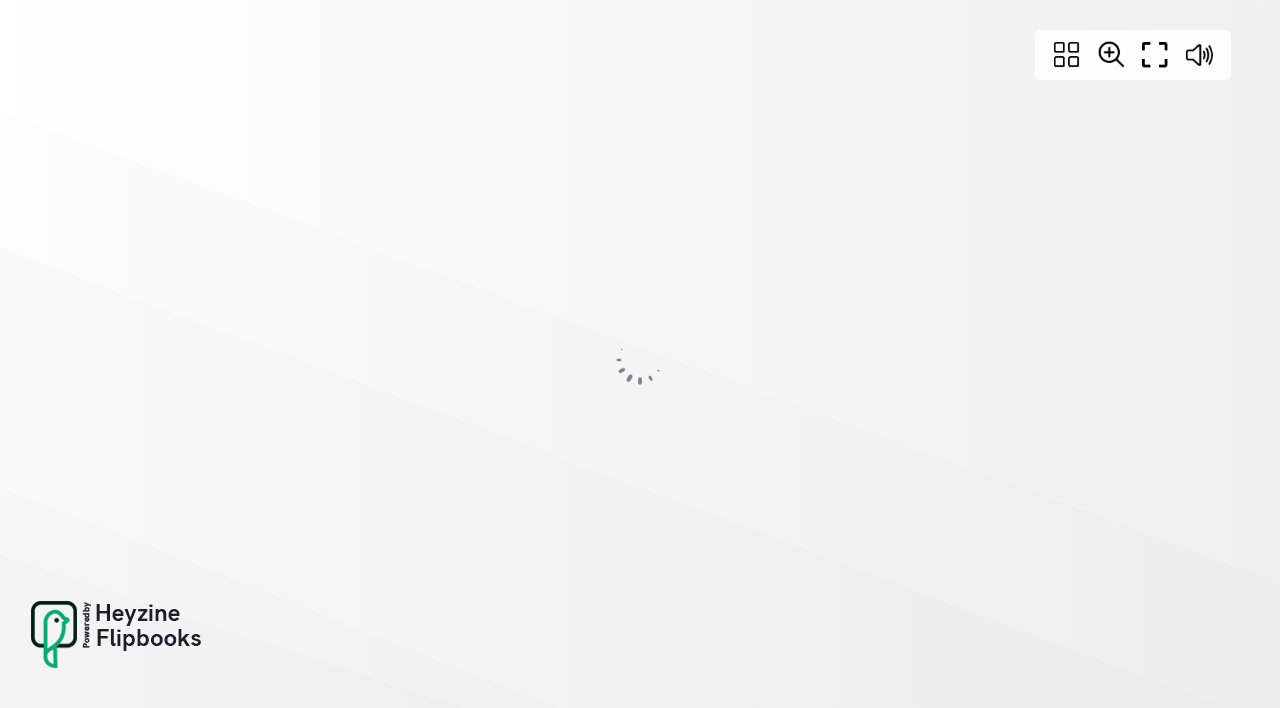

--- FILE ---
content_type: text/html; charset=UTF-8
request_url: https://heyzine.com/flip-book/a2e8c3009b.html
body_size: 41026
content:
<!doctype html>
<html lang="en">
<head>
    
    
<meta charset="UTF-8">

<meta name="viewport" content="width=device-width, initial-scale=1, user-scalable=no">
<meta name="google" content="notranslate">

<link rel="preconnect" href="https://cdnc.heyzine.com">
<link rel="canonical" href="https://heyzine.com/flip-book/a2e8c3009b.html" />

<title>Online Flipbook</title>
<meta itemprop="name" content="Online Flipbook">
<meta itemprop="description" content="Created with the Heyzine flipbook maker">
<meta property="og:type" content="website" />
<meta property="og:title" content="Online Flipbook" />
<meta property="og:description" content="Created with the Heyzine flipbook maker" />
<meta property="og:url" content="https://heyzine.com/flip-book/a2e8c3009b.html" />
<link rel="alternate" type="application/json+oembed" href="https://heyzine.com/api1/oembed?url=https%3A%2F%2Fheyzine.com%2Fflip-book%2Fa2e8c3009b.html&format=json" title="Online Flipbook" /><meta property="og:image" content="https://cdnc.heyzine.com/files/uploaded/v2/a2e8c3009beb3d9df7b27cf7fd5ee32952f76075.pdf-thumb.jpg" />
<meta itemprop="image" content="https://cdnc.heyzine.com/files/uploaded/v2/a2e8c3009beb3d9df7b27cf7fd5ee32952f76075.pdf-thumb.jpg">
<meta name="twitter:card" content="summary_large_image">
<meta name="twitter:image:src" content="https://cdnc.heyzine.com/files/uploaded/v2/a2e8c3009beb3d9df7b27cf7fd5ee32952f76075.pdf-thumb.jpg">
<meta name="robots" content="index, nofollow">



    <script type="text/javascript" src="https://cdnc.heyzine.com/flipbook/js/site/jquery-3.5.1.min.js?v2"></script>

    
    <script src="https://cdnc.heyzine.com/flipbook/js/site/pdf.5.2.133.hz.2.l.min.mjs" type="module"></script>
    
    <script type="text/javascript">
        PDFJS_WORKER = 'https://cdnc.heyzine.com/flipbook/js/site/pdf.worker.5.2.133.hz.2.l.min.mjs?v5';
        PDFJS_CMAP_URL = 'https://cdnc.heyzine.com/flipbook/js/lib/pdfjs/bcmaps/';
        PDFJS_WASM_URL = 'https://cdnc.heyzine.com/flipbook/js/site/wasm/';
    </script>
    
<script type="text/javascript">
    /*start-metadata*/
    var flipbookcfg={
        "id": "8a797c0947ce3c4c579e88e4fc81671a70143a189",
        "app_name": "metadata-app-name",
        "app_ver": "1",
        "name": "a2e8c3009beb3d9df7b27cf7fd5ee32952f76075.pdf",
        "custom_name": "a2e8c3009b.html",
        "domain": "https:\/\/heyzine.com",
        "mode": "PDF",
        "isize": 1.22739,
        "width": 774,
        "height": 783,
        "size": "39116804",
        "admin_key": "",
        "url": "https:\/\/heyzine.com\/flip-book\/a2e8c3009b.html",
        "surl": "/flip-book/a2e8c3009b.html",
        "cover": 0,
        "num_pages": 144,
        "viewer": "MAGAZINE",
        "thumbnail": "v2/a2e8c3009beb3d9df7b27cf7fd5ee32952f76075.pdf-thumb.jpg",
        "stats": 0,
        "readerToken": null,
        "design": {
            "type": null,                     
            "background": "https:\/\/cdnc.heyzine.com\/files\/backgrounds\/back5.svg",
            "background_color": null,
            "background_style": "",
            "company_logo": "https:\/\/cdnc.heyzine.com\/files\/user\/logos\/powered-by-heyzine.png",
            "company_logo_link": "https:\/\/heyzine.com",
            "company_logo_link_mode": 0,
            "company_logo_style": "",
            "title": "",
            "subtitle": "",
            "description": "",
            "show_slider": 2,            
            "show_download": 0,
            "show_print": 0,
            "show_fullscreen": 1,
            "show_text": 1,
            "show_shadow": 1,
            "show_depth": 1,
            "show_edges": 0,
            "show_round": 0,
            "show_binding": 0,
            "show_center": 1,
            "show_double": 0,
            "show_zoom": 1,
            "show_share": 0,
            "show_search": 0,
            "show_thumbpanel": 0,
            "show_outline": 1,
            "show_bookmarks": 0,            
            "start_page": null,
            "end_page": null,
            "load_page": null,
            "click_zoom": 2,
            "show_prevnext": 0,
            "show_start": 0,
            "show_end": 0,
            "viewer_dir": 0,
            "rtl": 0,
            "arrows": 1,
            "controls_iconset": null,
            "controls_size": null,
            "controls_style": null,      
            "sound_flip": 1        },
        "layers": null,
        "lead": null,
        "bookmark": {"id_bookmark":93339,"list":[{"page":-1,"type":"page","title":"Page 1","style":null,"color":null,"background":null},{"page":-1,"type":"page","title":"Page 2","style":null,"color":null,"background":null},{"page":-1,"type":"page","title":"Page 3","style":null,"color":null,"background":null},{"page":-1,"type":"page","title":"Page 4","style":null,"color":null,"background":null},{"page":-1,"type":"page","title":"Page 5","style":null,"color":null,"background":null},{"page":-1,"type":"page","title":"Page 6","style":null,"color":null,"background":null},{"page":-1,"type":"page","title":"Page 7","style":null,"color":null,"background":null},{"page":-1,"type":"page","title":"Page 8","style":null,"color":null,"background":null},{"page":-1,"type":"page","title":"Page 9","style":null,"color":null,"background":null},{"page":-1,"type":"page","title":"Page 10","style":null,"color":null,"background":null},{"page":-1,"type":"page","title":"Page 11","style":null,"color":null,"background":null},{"page":-1,"type":"page","title":"Page 12","style":null,"color":null,"background":null},{"page":-1,"type":"page","title":"Page 13","style":null,"color":null,"background":null},{"page":-1,"type":"page","title":"Page 14","style":null,"color":null,"background":null},{"page":-1,"type":"page","title":"Page 15","style":null,"color":null,"background":null},{"page":-1,"type":"page","title":"Page 16","style":null,"color":null,"background":null},{"page":-1,"type":"page","title":"Page 17","style":null,"color":null,"background":null},{"page":-1,"type":"page","title":"Page 18","style":null,"color":null,"background":null},{"page":-1,"type":"page","title":"Page 19","style":null,"color":null,"background":null},{"page":-1,"type":"page","title":"Page 20","style":null,"color":null,"background":null},{"page":-1,"type":"page","title":"Page 21","style":null,"color":null,"background":null},{"page":-1,"type":"page","title":"Page 22","style":null,"color":null,"background":null},{"page":-1,"type":"page","title":"Page 23","style":null,"color":null,"background":null},{"page":-1,"type":"page","title":"Page 24","style":null,"color":null,"background":null},{"page":-1,"type":"page","title":"Page 25","style":null,"color":null,"background":null},{"page":-1,"type":"page","title":"Page 26","style":null,"color":null,"background":null},{"page":-1,"type":"page","title":"Page 27","style":null,"color":null,"background":null},{"page":-1,"type":"page","title":"Page 28","style":null,"color":null,"background":null},{"page":-1,"type":"page","title":"Page 29","style":null,"color":null,"background":null},{"page":-1,"type":"page","title":"Page 30","style":null,"color":null,"background":null},{"page":-1,"type":"page","title":"Page 31","style":null,"color":null,"background":null},{"page":-1,"type":"page","title":"Page 32","style":null,"color":null,"background":null},{"page":-1,"type":"page","title":"Page 33","style":null,"color":null,"background":null},{"page":-1,"type":"page","title":"Page 34","style":null,"color":null,"background":null},{"page":-1,"type":"page","title":"Page 35","style":null,"color":null,"background":null},{"page":-1,"type":"page","title":"Page 36","style":null,"color":null,"background":null},{"page":-1,"type":"page","title":"Page 37","style":null,"color":null,"background":null},{"page":-1,"type":"page","title":"Page 38","style":null,"color":null,"background":null},{"page":-1,"type":"page","title":"Page 39","style":null,"color":null,"background":null},{"page":-1,"type":"page","title":"Page 40","style":null,"color":null,"background":null},{"page":-1,"type":"page","title":"Page 41","style":null,"color":null,"background":null},{"page":-1,"type":"page","title":"Page 42","style":null,"color":null,"background":null},{"page":-1,"type":"page","title":"Page 43","style":null,"color":null,"background":null},{"page":-1,"type":"page","title":"Page 44","style":null,"color":null,"background":null},{"page":-1,"type":"page","title":"Page 45","style":null,"color":null,"background":null},{"page":-1,"type":"page","title":"Page 46","style":null,"color":null,"background":null},{"page":-1,"type":"page","title":"Page 47","style":null,"color":null,"background":null},{"page":-1,"type":"page","title":"Page 48","style":null,"color":null,"background":null},{"page":-1,"type":"page","title":"Page 49","style":null,"color":null,"background":null},{"page":-1,"type":"page","title":"Page 50","style":null,"color":null,"background":null},{"page":-1,"type":"page","title":"Page 51","style":null,"color":null,"background":null},{"page":-1,"type":"page","title":"Page 52","style":null,"color":null,"background":null},{"page":-1,"type":"page","title":"Page 53","style":null,"color":null,"background":null},{"page":-1,"type":"page","title":"Page 54","style":null,"color":null,"background":null},{"page":-1,"type":"page","title":"Page 55","style":null,"color":null,"background":null},{"page":-1,"type":"page","title":"Page 56","style":null,"color":null,"background":null},{"page":-1,"type":"page","title":"Page 57","style":null,"color":null,"background":null},{"page":-1,"type":"page","title":"Page 58","style":null,"color":null,"background":null},{"page":-1,"type":"page","title":"Page 59","style":null,"color":null,"background":null},{"page":-1,"type":"page","title":"Page 60","style":null,"color":null,"background":null},{"page":-1,"type":"page","title":"Page 61","style":null,"color":null,"background":null},{"page":-1,"type":"page","title":"Page 62","style":null,"color":null,"background":null},{"page":-1,"type":"page","title":"Page 63","style":null,"color":null,"background":null},{"page":-1,"type":"page","title":"Page 64","style":null,"color":null,"background":null},{"page":-1,"type":"page","title":"Page 65","style":null,"color":null,"background":null},{"page":-1,"type":"page","title":"Page 66","style":null,"color":null,"background":null},{"page":-1,"type":"page","title":"Page 67","style":null,"color":null,"background":null},{"page":-1,"type":"page","title":"Page 68","style":null,"color":null,"background":null},{"page":-1,"type":"page","title":"Page 69","style":null,"color":null,"background":null},{"page":-1,"type":"page","title":"Page 70","style":null,"color":null,"background":null},{"page":-1,"type":"page","title":"Page 71","style":null,"color":null,"background":null},{"page":-1,"type":"page","title":"Page 72","style":null,"color":null,"background":null},{"page":-1,"type":"page","title":"Page 73","style":null,"color":null,"background":null},{"page":-1,"type":"page","title":"Page 74","style":null,"color":null,"background":null},{"page":-1,"type":"page","title":"Page 75","style":null,"color":null,"background":null},{"page":-1,"type":"page","title":"Page 76","style":null,"color":null,"background":null},{"page":-1,"type":"page","title":"Page 77","style":null,"color":null,"background":null},{"page":-1,"type":"page","title":"Page 78","style":null,"color":null,"background":null},{"page":-1,"type":"page","title":"Page 79","style":null,"color":null,"background":null},{"page":-1,"type":"page","title":"Page 80","style":null,"color":null,"background":null},{"page":-1,"type":"page","title":"Page 81","style":null,"color":null,"background":null},{"page":-1,"type":"page","title":"Page 82","style":null,"color":null,"background":null},{"page":-1,"type":"page","title":"Page 83","style":null,"color":null,"background":null},{"page":-1,"type":"page","title":"Page 84","style":null,"color":null,"background":null},{"page":-1,"type":"page","title":"Page 85","style":null,"color":null,"background":null},{"page":-1,"type":"page","title":"Page 86","style":null,"color":null,"background":null},{"page":-1,"type":"page","title":"Page 87","style":null,"color":null,"background":null},{"page":-1,"type":"page","title":"Page 88","style":null,"color":null,"background":null},{"page":-1,"type":"page","title":"Page 89","style":null,"color":null,"background":null},{"page":-1,"type":"page","title":"Page 90","style":null,"color":null,"background":null},{"page":-1,"type":"page","title":"Page 91","style":null,"color":null,"background":null},{"page":-1,"type":"page","title":"Page 92","style":null,"color":null,"background":null},{"page":-1,"type":"page","title":"Page 93","style":null,"color":null,"background":null},{"page":-1,"type":"page","title":"Page 94","style":null,"color":null,"background":null},{"page":-1,"type":"page","title":"Page 95","style":null,"color":null,"background":null},{"page":-1,"type":"page","title":"Page 96","style":null,"color":null,"background":null},{"page":-1,"type":"page","title":"Page 97","style":null,"color":null,"background":null},{"page":-1,"type":"page","title":"Page 98","style":null,"color":null,"background":null},{"page":-1,"type":"page","title":"Page 99","style":null,"color":null,"background":null},{"page":-1,"type":"page","title":"Page 100","style":null,"color":null,"background":null},{"page":-1,"type":"page","title":"Page 101","style":null,"color":null,"background":null},{"page":-1,"type":"page","title":"Page 102","style":null,"color":null,"background":null},{"page":-1,"type":"page","title":"Page 103","style":null,"color":null,"background":null},{"page":-1,"type":"page","title":"Page 104","style":null,"color":null,"background":null},{"page":-1,"type":"page","title":"Page 105","style":null,"color":null,"background":null},{"page":-1,"type":"page","title":"Page 106","style":null,"color":null,"background":null},{"page":-1,"type":"page","title":"Page 107","style":null,"color":null,"background":null},{"page":-1,"type":"page","title":"Page 108","style":null,"color":null,"background":null},{"page":-1,"type":"page","title":"Page 109","style":null,"color":null,"background":null},{"page":-1,"type":"page","title":"Page 110","style":null,"color":null,"background":null},{"page":-1,"type":"page","title":"Page 111","style":null,"color":null,"background":null},{"page":-1,"type":"page","title":"Page 112","style":null,"color":null,"background":null},{"page":-1,"type":"page","title":"Page 113","style":null,"color":null,"background":null},{"page":-1,"type":"page","title":"Page 114","style":null,"color":null,"background":null},{"page":-1,"type":"page","title":"Page 115","style":null,"color":null,"background":null},{"page":-1,"type":"page","title":"Page 116","style":null,"color":null,"background":null},{"page":-1,"type":"page","title":"Page 117","style":null,"color":null,"background":null},{"page":-1,"type":"page","title":"Page 118","style":null,"color":null,"background":null},{"page":-1,"type":"page","title":"Page 119","style":null,"color":null,"background":null},{"page":-1,"type":"page","title":"Page 120","style":null,"color":null,"background":null},{"page":-1,"type":"page","title":"Page 121","style":null,"color":null,"background":null},{"page":-1,"type":"page","title":"Page 122","style":null,"color":null,"background":null},{"page":-1,"type":"page","title":"Page 123","style":null,"color":null,"background":null},{"page":-1,"type":"page","title":"Page 124","style":null,"color":null,"background":null},{"page":-1,"type":"page","title":"Page 125","style":null,"color":null,"background":null},{"page":-1,"type":"page","title":"Page 126","style":null,"color":null,"background":null},{"page":-1,"type":"page","title":"Page 127","style":null,"color":null,"background":null},{"page":-1,"type":"page","title":"Page 128","style":null,"color":null,"background":null},{"page":-1,"type":"page","title":"Page 129","style":null,"color":null,"background":null},{"page":-1,"type":"page","title":"Page 130","style":null,"color":null,"background":null},{"page":-1,"type":"page","title":"Page 131","style":null,"color":null,"background":null},{"page":-1,"type":"page","title":"Page 132","style":null,"color":null,"background":null},{"page":-1,"type":"page","title":"Page 133","style":null,"color":null,"background":null},{"page":-1,"type":"page","title":"Page 134","style":null,"color":null,"background":null},{"page":-1,"type":"page","title":"Page 135","style":null,"color":null,"background":null},{"page":-1,"type":"page","title":"Page 136","style":null,"color":null,"background":null},{"page":-1,"type":"page","title":"Page 137","style":null,"color":null,"background":null},{"page":-1,"type":"page","title":"Page 138","style":null,"color":null,"background":null},{"page":-1,"type":"page","title":"Page 139","style":null,"color":null,"background":null},{"page":-1,"type":"page","title":"Page 140","style":null,"color":null,"background":null},{"page":-1,"type":"page","title":"Page 141","style":null,"color":null,"background":null},{"page":-1,"type":"page","title":"Page 142","style":null,"color":null,"background":null},{"page":-1,"type":"page","title":"Page 143","style":null,"color":null,"background":null},{"page":-1,"type":"page","title":"Page 144","style":null,"color":null,"background":null}]}    };
    /*end-metadata*/

    CDN_PATH = 'https://cdnc.heyzine.com';
    THUMBNAIL_PATH = 'https://cdnc.heyzine.com/files/uploaded/';
    TOC_PATH = 'https://cdnc.heyzine.com/files/toc/';
    ICONSET_VER = '6';


</script>


</head>
<body style="width: 100vw; height: 100vh">
    
    
    

<div id="loaderLine" class="loader-line" style="display: none;"></div>

<div class="logo-backs"></div>

    <img src="" class="logo-backs2 logo-backs2-loading" style="display: none;" alt="PDF to Flipbook" width="5px" />

<div class="flipbook-title" style="display: none;">
    <h1></h1>
    <h2></h2>
    <p></p>
</div>


<div id="modalFull" style="display: none;">
    <div class="hz-icon hz-icn-fullscreen-on" style="background-image: url('https://cdnc.heyzine.com/flipbook/img/iconset2_6.png')"></div>
</div>

<div id="modalOver" style="display: none;">

</div>

<div id="zoomArea"></div>

<div id="canvas" style="width: 100%; height: 100%; margin: 0 auto; position: relative; box-sizing: border-box; padding: 10px;">


    <div id="pnlControls" class="controls-pdf controls-md" data-disable-events="true" style="display: none;">

        
        <a id="btnNavStart" style="display: none;">
            <div class="hz-icon hz-icn-start" style="background-image: url('https://cdnc.heyzine.com/flipbook/img/iconset2_6.png')"></div>
        </a>
        <a id="btnNavPrev" style="display: none;">
            <div class="hz-icon hz-icn-prev" style="background-image: url('https://cdnc.heyzine.com/flipbook/img/iconset2_6.png')"></div>
        </a>
        <a id="btnNavNext" style="display: none;">
            <div class="hz-icon hz-icn-next" style="background-image: url('https://cdnc.heyzine.com/flipbook/img/iconset2_6.png')"></div>
        </a>
        <a id="btnNavEnd" style="display: none;">
            <div class="hz-icon hz-icn-end" style="background-image: url('https://cdnc.heyzine.com/flipbook/img/iconset2_6.png')"></div>
        </a>

        <a id="btnNavPanel" class="hz-icon hz-icn-nav" style="display: none; background-image: url('https://cdnc.heyzine.com/flipbook/img/iconset2_6.png')"></a>
        <a id="btnShare" data-stats="share" class="hz-icon-2 hz-icn-share" style="display: none; background-image: url('https://cdnc.heyzine.com/flipbook/img/iconset2_6.png')"></a>
        <a id="btnDownPdf" href="" data-stats="download" target="_blank" class="hz-icon hz-icn-down down-pdf" style="display: none; background-image: url('https://cdnc.heyzine.com/flipbook/img/iconset2_6.png')"></a>
        <a id="btnPrint" data-print="" data-stats="print" class="hz-icon-2 hz-icn-print" style="display: none; background-image: url('https://cdnc.heyzine.com/flipbook/img/iconset2_6.png')"></a>
        <a class="zoom-icon zoom-icon-in hz-icon" data-stats="zoom" style="display: none; background-image: url('https://cdnc.heyzine.com/flipbook/img/iconset2_6.png')"></a>
        <a id="btnFullscreen" data-stats="fullscreen" class="fullscreen-button hz-icon hz-icn-fullscreen-on" onclick="if (typeof toggleFullScreen != 'undefined') { toggleFullScreen(); } return false;"></a>
        <a id="btnSearch" data-stats="share" class="hz-icon-2 hz-icn-search" style="display: none; background-image: url('https://cdnc.heyzine.com/flipbook/img/iconset2_6.png')"></a>
        
        <a id="btnSoundOff" data-stats="soundoff" class="hz-icon hz-icn-sound-on" style="display: none;"></a>

    </div>



    <div id="pnlZoomStep" class="controls-pdf controls-zoom-step controls-md" style="display: none;">
        <a class="btnZoomMore hz-icon hz-icn-zoom-more" data-disable-events="true" data-disable-zoom="true"></a>
        <a class="btnZoomLess hz-icon hz-icn-zoom-less" data-disable-events="true" data-disable-zoom="true"></a>
    </div>

    <div class="corner-arrow" style="display: none; position: absolute;">
        <img src="" />
    </div>

    <div id="magazineViewport" class="magazine-viewport">
        <div class="magazine-viewport-loader" style="display: none;">
        </div>
    </div>

    <script id="tplMagazine" type="template/x-template">

                    <img src="" class="logo-backs2" style="display: none;" alt="PDF to Flipbook" width="5px" />
        
        <div class="container">
            <div class="magazine">
                
                <div ignore="1" class="page-depth page-depth-left" style="display: none;">
                </div>
                <div ignore="1" class="page-depth page-depth-right" style="display: none;">
                </div>
                
                <div ignore="1" class="page-findex page-findex-left" data-disable-events="true" data-disable-zoom="true" style="display: none;">
                </div>
                <div ignore="1" class="page-findex page-findex-right" data-disable-events="true" data-disable-zoom="true" style="display: none;">
                </div>                

                <div ignore="1" class="next-button btnNext" data-disable-events="true" data-disable-zoom="true"></div>
                <div ignore="1" class="previous-button btnPrevious" data-disable-events="true" data-disable-zoom="true"></div>

            </div>
        </div>
        <div class="bottom control-bottom">
            <div class="page-bar">
                <span class="page-bar-value" style="display: none;"></span>
                <span class="page-bar-num" style="display: none;"></span>
                <input class="page-bar-range" type="range" value="0" min="0" max="50" step="1">
            </div>
        </div>
        <div ignore="1" class="page-depth-label" style="display: none;">
        </div>

    </script>

    <script id="tplSwiper" type="template/x-template">

                    <img src="" class="logo-backs2" style="display: none;" alt="PDF to Flipbook" width="5px" />
        
        <div class="container swiper">

            <div class="swiper-wrapper">
            </div>

            <div ignore="1" class="page-findex page-findex-left" data-disable-events="true" data-disable-zoom="true" style="display: none;">
            </div>
            <div ignore="1" class="page-findex page-findex-right" data-disable-events="true" data-disable-zoom="true" style="display: none;">
            </div>    
                
            <div class="swiper-button-next btnNext hz-icon hz-icon-md" data-disable-zoom="true" style="background-image: url('https://cdnc.heyzine.com/flipbook/img/iconset2_6.png')"></div>
            <div class="swiper-button-prev btnPrevious hz-icon hz-icon-md" data-disable-zoom="true" style="background-image: url('https://cdnc.heyzine.com/flipbook/img/iconset2_6.png')"></div>
        </div>

        <div class="bottom control-bottom">
            <div class="page-bar">
                <span class="page-bar-value" style="display: none;"></span>
                <span class="page-bar-num" style="display: none;"></span>
                <input class="page-bar-range" type="range" value="0" min="0" max="50" step="1">
            </div>
        </div>

    </script>

    <div id="pnlShare" class="controls-pdf controls-share controls-md" style="display: none;">
        
    <div class="controls-share-group" data-iconset="iconset1" style="display: none;">
        <div class="btn-sharing" data-share="facebook">
            <svg fill="#000000" role="graphics-symbol" xmlns="http://www.w3.org/2000/svg"  viewBox="0 0 50 50" width="50px" height="50px"><title>Facebook</title><path d="M32,11h5c0.552,0,1-0.448,1-1V3.263c0-0.524-0.403-0.96-0.925-0.997C35.484,2.153,32.376,2,30.141,2C24,2,20,5.68,20,12.368 V19h-7c-0.552,0-1,0.448-1,1v7c0,0.552,0.448,1,1,1h7v19c0,0.552,0.448,1,1,1h7c0.552,0,1-0.448,1-1V28h7.222 c0.51,0,0.938-0.383,0.994-0.89l0.778-7C38.06,19.518,37.596,19,37,19h-8v-5C29,12.343,30.343,11,32,11z"/></svg>
        </div>
        <div class="btn-sharing" data-share="twitter">
            <svg fill="#000000" role="graphics-symbol" xmlns="http://www.w3.org/2000/svg" x="0px" y="0px" width="42" height="42" viewBox="0 0 50 50"><title>X (formerly Twitter)</title><path d="M 6.9199219 6 L 21.136719 26.726562 L 6.2285156 44 L 9.40625 44 L 22.544922 28.777344 L 32.986328 44 L 43 44 L 28.123047 22.3125 L 42.203125 6 L 39.027344 6 L 26.716797 20.261719 L 16.933594 6 L 6.9199219 6 z"></path></svg>
        </div>
        <div class="btn-sharing" data-share="linkedin">
            <svg fill="#000000" role="graphics-symbol" xmlns="http://www.w3.org/2000/svg"  viewBox="0 0 50 50" width="50px" height="50px"><title>LinkedIn</title><path d="M 8 3.0097656 C 4.53 3.0097656 2.0097656 5.0892187 2.0097656 7.9492188 C 2.0097656 10.819219 4.59 12.990234 8 12.990234 C 11.47 12.990234 13.990234 10.870625 13.990234 7.890625 C 13.830234 5.020625 11.36 3.0097656 8 3.0097656 z M 3 15 C 2.45 15 2 15.45 2 16 L 2 45 C 2 45.55 2.45 46 3 46 L 13 46 C 13.55 46 14 45.55 14 45 L 14 16 C 14 15.45 13.55 15 13 15 L 3 15 z M 18 15 C 17.45 15 17 15.45 17 16 L 17 45 C 17 45.55 17.45 46 18 46 L 27 46 C 27.552 46 28 45.552 28 45 L 28 30 L 28 29.75 L 28 29.5 C 28 27.13 29.820625 25.199531 32.140625 25.019531 C 32.260625 24.999531 32.38 25 32.5 25 C 32.62 25 32.739375 24.999531 32.859375 25.019531 C 35.179375 25.199531 37 27.13 37 29.5 L 37 45 C 37 45.552 37.448 46 38 46 L 47 46 C 47.55 46 48 45.55 48 45 L 48 28 C 48 21.53 44.529063 15 36.789062 15 C 33.269062 15 30.61 16.360234 29 17.490234 L 29 16 C 29 15.45 28.55 15 28 15 L 18 15 z"/></svg>
        </div>
        <div class="btn-sharing" data-share="pinterest">
            <svg fill="#000000" role="graphics-symbol" xmlns="http://www.w3.org/2000/svg"  viewBox="0 0 50 50" width="50px" height="50px"><title>Pinterest</title><path d="M25,2C12.3178711,2,2,12.3178711,2,25c0,9.8841553,6.2675781,18.3302612,15.036377,21.5769653	c-0.2525635-2.2515869-0.2129517-5.9390259,0.2037964-7.7243652c0.3902588-1.677002,2.5212402-10.6871338,2.5212402-10.6871338	s-0.6433105-1.2883301-0.6433105-3.1911011c0-2.9901733,1.7324219-5.2211914,3.8898315-5.2211914	c1.8349609,0,2.7197876,1.3776245,2.7197876,3.0281982c0,1.8457031-1.1734619,4.6026611-1.78125,7.1578369	c-0.506897,2.1409302,1.0733643,3.8865356,3.1836548,3.8865356c3.821228,0,6.7584839-4.0296021,6.7584839-9.8453369	c0-5.147583-3.697998-8.7471924-8.9795532-8.7471924c-6.1167603,0-9.7072754,4.588562-9.7072754,9.3309937	c0,1.8473511,0.7111816,3.8286743,1.6000977,4.9069824c0.175293,0.2133179,0.2009277,0.3994141,0.1488647,0.6160278	c-0.1629028,0.678894-0.5250854,2.1392822-0.5970459,2.4385986c-0.0934448,0.3944702-0.3117676,0.4763184-0.7186279,0.2869263	c-2.685791-1.2503052-4.364502-5.1756592-4.364502-8.3295898c0-6.7815552,4.9268188-13.0108032,14.206543-13.0108032	c7.4588623,0,13.2547607,5.3138428,13.2547607,12.4179077c0,7.4100342-4.6729126,13.3729858-11.1568604,13.3729858	c-2.178894,0-4.2263794-1.132019-4.9267578-2.4691772c0,0-1.0783081,4.1048584-1.3404541,5.1112061	c-0.4524536,1.7404175-2.3892822,5.3460083-3.3615723,6.9837036C20.1704712,47.6074829,22.5397949,48,25,48	c12.6826172,0,23-10.3173828,23-23C48,12.3178711,37.6826172,2,25,2z"/></svg>
        </div>
        <div class="btn-sharing" data-share="email">
            <svg fill="#000000" role="graphics-symbol" xmlns="http://www.w3.org/2000/svg"  viewBox="0 0 50 50" width="50px" height="50px"><title>Email</title><path d="M 0 7 L 0 9.9121094 C 6.708 15.709109 20.532062 27.656578 21.664062 28.642578 C 23.074063 29.869578 24.466 30.001953 25 30.001953 C 25.534 30.001953 26.926937 29.870531 28.335938 28.644531 C 29.425937 27.695531 42.784 16.033422 50 9.7324219 L 50 7 L 0 7 z M 50 12.382812 C 42.588 18.853813 30.673484 29.255437 29.646484 30.148438 C 27.729484 31.817438 25.758 31.998047 25 31.998047 C 24.242 31.998047 22.270516 31.817484 20.353516 30.146484 C 19.290516 29.222484 7.044 18.638781 0 12.550781 L 0 43 L 50 43 L 50 12.382812 z"/></svg>
        </div>
        <div class="btn-sharing" data-share="whatsapp">
            <svg fill="#000000" role="graphics-symbol" xmlns="http://www.w3.org/2000/svg"  viewBox="0 0 50 50" width="50px" height="50px"><title>WhatsApp</title>    <path d="M25,2C12.318,2,2,12.318,2,25c0,3.96,1.023,7.854,2.963,11.29L2.037,46.73c-0.096,0.343-0.003,0.711,0.245,0.966 C2.473,47.893,2.733,48,3,48c0.08,0,0.161-0.01,0.24-0.029l10.896-2.699C17.463,47.058,21.21,48,25,48c12.682,0,23-10.318,23-23 S37.682,2,25,2z M36.57,33.116c-0.492,1.362-2.852,2.605-3.986,2.772c-1.018,0.149-2.306,0.213-3.72-0.231 c-0.857-0.27-1.957-0.628-3.366-1.229c-5.923-2.526-9.791-8.415-10.087-8.804C15.116,25.235,13,22.463,13,19.594 s1.525-4.28,2.067-4.864c0.542-0.584,1.181-0.73,1.575-0.73s0.787,0.005,1.132,0.021c0.363,0.018,0.85-0.137,1.329,1.001 c0.492,1.168,1.673,4.037,1.819,4.33c0.148,0.292,0.246,0.633,0.05,1.022c-0.196,0.389-0.294,0.632-0.59,0.973 s-0.62,0.76-0.886,1.022c-0.296,0.291-0.603,0.606-0.259,1.19c0.344,0.584,1.529,2.493,3.285,4.039 c2.255,1.986,4.158,2.602,4.748,2.894c0.59,0.292,0.935,0.243,1.279-0.146c0.344-0.39,1.476-1.703,1.869-2.286 s0.787-0.487,1.329-0.292c0.542,0.194,3.445,1.604,4.035,1.896c0.59,0.292,0.984,0.438,1.132,0.681 C37.062,30.587,37.062,31.755,36.57,33.116z"/></svg>
        </div>
        <div class="btn-sharing" data-share="messenger">
            <svg fill="#000000" role="graphics-symbol" xmlns="http://www.w3.org/2000/svg"  viewBox="0 0 50 50" width="50px" height="50px"><title>Facebook Messenger</title><path d="M 25 2 C 12.300781 2 2 11.601563 2 23.5 C 2 29.800781 4.898438 35.699219 10 39.800781 L 10 48.601563 L 18.601563 44.101563 C 20.699219 44.699219 22.800781 44.898438 25 44.898438 C 37.699219 44.898438 48 35.300781 48 23.398438 C 48 11.601563 37.699219 2 25 2 Z M 27.300781 30.601563 L 21.5 24.398438 L 10.699219 30.5 L 22.699219 17.800781 L 28.601563 23.699219 L 39.101563 17.800781 Z"/></svg>
        </div>
        <div class="btn-sharing" data-share="telegram">
            <svg fill="#000000" role="graphics-symbol" xmlns="http://www.w3.org/2000/svg"  viewBox="0 0 50 50" width="50px" height="50px"><title>Telegram</title><path d="M46.137,6.552c-0.75-0.636-1.928-0.727-3.146-0.238l-0.002,0C41.708,6.828,6.728,21.832,5.304,22.445	c-0.259,0.09-2.521,0.934-2.288,2.814c0.208,1.695,2.026,2.397,2.248,2.478l8.893,3.045c0.59,1.964,2.765,9.21,3.246,10.758	c0.3,0.965,0.789,2.233,1.646,2.494c0.752,0.29,1.5,0.025,1.984-0.355l5.437-5.043l8.777,6.845l0.209,0.125	c0.596,0.264,1.167,0.396,1.712,0.396c0.421,0,0.825-0.079,1.211-0.237c1.315-0.54,1.841-1.793,1.896-1.935l6.556-34.077	C47.231,7.933,46.675,7.007,46.137,6.552z M22,32l-3,8l-3-10l23-17L22,32z"/></svg>
        </div>
    </div>
    <div class="controls-share-group" data-iconset="iconset2" style="display: none;">
        <div class="btn-sharing" data-share="facebook">
            <svg fill="#000000" role="graphics-symbol" xmlns="http://www.w3.org/2000/svg" x="0px" y="0px" width="48" height="48" viewBox="0 0 48 48" width="50px" height="50px"><title>Facebook</title><path d="M 27.689453 2.0371094 C 24.410243 2.0371094 21.627143 3.0524604 19.751953 5.0898438 C 17.876763 7.1272271 16.998047 10.032839 16.998047 13.5 L 16.998047 17 L 13.517578 17 C 11.589931 17 9.9985023 18.604801 10.017578 20.533203 L 10.046875 23.537109 A 1.50015 1.50015 0 0 0 10.046875 23.539062 C 10.069385 25.440659 11.647206 27.005642 13.550781 27.003906 L 17 27.001953 L 17 43.5 C 17 45.414955 18.585045 47 20.5 47 L 24.5 47 C 26.414955 47 28 45.414955 28 43.5 L 28 27 L 31.095703 27 C 32.859472 27 34.367374 25.656297 34.572266 23.904297 L 34.921875 20.904297 C 35.160419 18.850746 33.513658 17 31.445312 17 L 28.019531 17 L 28.0625 13.712891 A 1.50015 1.50015 0 0 0 28.0625 13.693359 C 28.0625 13.00752 28.583692 12.486328 29.269531 12.486328 L 32.177734 12.486328 C 33.735895 12.486328 35.03125 11.190973 35.03125 9.6328125 L 35.03125 5.0625 C 35.03125 3.596878 33.891093 2.3503008 32.433594 2.21875 A 1.50015 1.50015 0 0 0 32.429688 2.21875 C 32.145313 2.1938679 30.177903 2.0371094 27.689453 2.0371094 z M 27.689453 5.0371094 C 29.967263 5.0371094 32.01319 5.2007464 32.03125 5.2011719 L 32.03125 9.4863281 L 29.269531 9.4863281 C 26.963371 9.4863281 25.0625 11.387199 25.0625 13.693359 L 25 18.480469 A 1.50015 1.50015 0 0 0 26.5 20 L 31.445312 20 C 31.770968 20 31.978863 20.236144 31.941406 20.558594 L 31.59375 23.556641 C 31.562642 23.82264 31.361935 24 31.095703 24 L 26.5 24 A 1.50015 1.50015 0 0 0 25 25.5 L 25 43.5 C 25 43.795045 24.795045 44 24.5 44 L 20.5 44 C 20.204955 44 20 43.795045 20 43.5 L 20 25.5 A 1.50015 1.50015 0 0 0 18.5 24 L 13.548828 24.003906 A 1.50015 1.50015 0 0 0 13.546875 24.003906 C 13.257582 24.00417 13.051932 23.798417 13.046875 23.505859 L 13.017578 20.503906 C 13.014704 20.208314 13.221226 20 13.517578 20 L 18.498047 20 A 1.50015 1.50015 0 0 0 19.998047 18.5 L 19.998047 13.5 C 19.998047 10.534161 20.731877 8.4584135 21.960938 7.1230469 C 23.189996 5.7876802 25.001663 5.0371094 27.689453 5.0371094 z"></path></svg>
        </div>
        <div class="btn-sharing" data-share="twitter">
            <svg fill="#000000" role="graphics-symbol" xmlns="http://www.w3.org/2000/svg" x="0px" y="0px" width="30" height="30" viewBox="0 0 30 30"><title>X (formerly Twitter)</title><path d="M26.37,26l-8.795-12.822l0.015,0.012L25.52,4h-2.65l-6.46,7.48L11.28,4H4.33l8.211,11.971L12.54,15.97L3.88,26h2.65 l7.182-8.322L19.42,26H26.37z M10.23,6l12.34,18h-2.1L8.12,6H10.23z"></path></svg>            
        </div>
        <div class="btn-sharing" data-share="linkedin">
            <svg fill="#000000" role="graphics-symbol" xmlns="http://www.w3.org/2000/svg" x="0px" y="0px" width="48" height="48" viewBox="0 0 48 48"><title>LinkedIn</title><path d="M 11.5 6 C 8.4802259 6 6 8.4802259 6 11.5 L 6 36.5 C 6 39.519774 8.4802259 42 11.5 42 L 36.5 42 C 39.519774 42 42 39.519774 42 36.5 L 42 11.5 C 42 8.4802259 39.519774 6 36.5 6 L 11.5 6 z M 11.5 9 L 36.5 9 C 37.898226 9 39 10.101774 39 11.5 L 39 36.5 C 39 37.898226 37.898226 39 36.5 39 L 11.5 39 C 10.101774 39 9 37.898226 9 36.5 L 9 11.5 C 9 10.101774 10.101774 9 11.5 9 z M 15.5 13 A 2.5 2.5 0 0 0 15.5 18 A 2.5 2.5 0 0 0 15.5 13 z M 14 20 C 13.447 20 13 20.447 13 21 L 13 34 C 13 34.553 13.447 35 14 35 L 17 35 C 17.553 35 18 34.553 18 34 L 18 21 C 18 20.447 17.553 20 17 20 L 14 20 z M 21 20 C 20.447 20 20 20.447 20 21 L 20 34 C 20 34.553 20.447 35 21 35 L 24 35 C 24.553 35 25 34.553 25 34 L 25 26.5 C 25 25.121 26.121 24 27.5 24 C 28.879 24 30 25.121 30 26.5 L 30 34 C 30 34.553 30.447 35 31 35 L 34 35 C 34.553 35 35 34.553 35 34 L 35 26 C 35 22.691 32.309 20 29 20 C 27.462 20 26.063 20.586016 25 21.541016 L 25 21 C 25 20.447 24.553 20 24 20 L 21 20 z"></path></svg>
        </div>
        <div class="btn-sharing" data-share="pinterest">
            <svg fill="#000000" role="graphics-symbol" xmlns="http://www.w3.org/2000/svg" x="0px" y="0px" width="48" height="48" viewBox="0 0 48 48"><title>Pinterest</title><path d="M 24 4 C 12.972066 4 4 12.972074 4 24 C 4 35.027926 12.972066 44 24 44 C 35.027934 44 44 35.027926 44 24 C 44 12.972074 35.027934 4 24 4 z M 24 7 C 33.406615 7 41 14.593391 41 24 C 41 33.406609 33.406615 41 24 41 C 22.566518 41 21.182325 40.804883 19.853516 40.472656 C 20.333373 39.496504 20.656022 38.535017 20.929688 37.529297 L 21.960938 33.460938 C 23.040937 34.480938 24.56 35 26.5 35 C 31.74 35 36 29.73 36 23.25 C 36 16.84 30.84 12 24 12 C 17.38 12 12 17.05 12 23.25 C 12 26.23 13.149922 28.940859 15.169922 30.880859 C 15.409922 31.110859 15.820391 30.980156 15.900391 30.660156 L 16.460938 28.330078 C 16.520937 28.090078 16.460313 27.840859 16.320312 27.630859 C 15.600312 26.610859 15 25.19 15 23.25 C 15 18.7 19.04 15 24 15 C 24.82 15 32 15.24 32 23.5 C 32 27.59 30.12 32 26 32 C 24.96 31.93 24.219062 31.589062 23.789062 31.039062 C 23.049063 30.059062 23.229219 28.399297 23.449219 27.529297 L 24.220703 24.509766 C 24.420703 23.709766 24.5 23.029219 24.5 22.449219 C 24.5 20.499219 23.32 19.5 22 19.5 C 20.22 19.5 19 21.389297 19 23.279297 C 19 24.309297 19.16 25.410625 19.5 26.390625 L 17.230469 35.810547 C 17.230469 35.810547 17 36.419922 17 38.419922 C 17 38.621315 17.035148 39.14999 17.050781 39.509766 C 11.123964 36.857341 7 30.926664 7 24 C 7 14.593391 14.593385 7 24 7 z"></path></svg>
        </div>
        <div class="btn-sharing" data-share="email">
            <svg fill="#000000" role="graphics-symbol" xmlns="http://www.w3.org/2000/svg" x="0px" y="0px" width="48" height="48" viewBox="0 0 48 48"><title>Email</title><path d="M 10.5 8 C 6.9280619 8 4 10.928062 4 14.5 L 4 33.5 C 4 37.071938 6.9280619 40 10.5 40 L 37.5 40 C 41.071938 40 44 37.071938 44 33.5 L 44 14.5 C 44 10.928062 41.071938 8 37.5 8 L 10.5 8 z M 10.5 11 L 37.5 11 C 39.450062 11 41 12.549938 41 14.5 L 41 15.605469 L 24 24.794922 L 7 15.605469 L 7 14.5 C 7 12.549938 8.5499381 11 10.5 11 z M 7 19.015625 L 23.287109 27.820312 A 1.50015 1.50015 0 0 0 24.712891 27.820312 L 41 19.015625 L 41 33.5 C 41 35.450062 39.450062 37 37.5 37 L 10.5 37 C 8.5499381 37 7 35.450062 7 33.5 L 7 19.015625 z"></path></svg>
        </div>
        <div class="btn-sharing" data-share="whatsapp">
            <svg fill="#000000" role="graphics-symbol" xmlns="http://www.w3.org/2000/svg" x="0px" y="0px" width="48" height="48" viewBox="0 0 48 48"><title>WhatsApp</title><path d="M 24 3.9980469 C 12.972292 3.9980469 4 12.970339 4 23.998047 C 4 27.273363 4.8627078 30.334853 6.2617188 33.064453 L 4.09375 40.826172 C 3.5887973 42.629575 5.3719261 44.41261 7.1757812 43.908203 L 14.943359 41.740234 C 17.670736 43.136312 20.727751 43.998047 24 43.998047 C 35.027708 43.998047 44 35.025755 44 23.998047 C 44 12.970339 35.027708 3.9980469 24 3.9980469 z M 24 6.9980469 C 33.406292 6.9980469 41 14.591755 41 23.998047 C 41 33.404339 33.406292 40.998047 24 40.998047 C 20.998416 40.998047 18.190601 40.217527 15.742188 38.853516 A 1.50015 1.50015 0 0 0 14.609375 38.71875 L 7.2226562 40.779297 L 9.2851562 33.396484 A 1.50015 1.50015 0 0 0 9.1503906 32.261719 C 7.7836522 29.811523 7 27.002565 7 23.998047 C 7 14.591755 14.593708 6.9980469 24 6.9980469 z M 17.240234 15 C 16.921234 15 16.405797 15.119656 15.966797 15.597656 C 15.528797 16.073656 14.294922 17.228125 14.294922 19.578125 C 14.294922 21.928125 16.005141 24.197578 16.244141 24.517578 C 16.482141 24.834578 19.547344 29.812562 24.402344 31.726562 C 28.436344 33.316563 29.256812 32.999922 30.132812 32.919922 C 31.008813 32.841922 32.959422 31.766391 33.357422 30.650391 C 33.755422 29.534391 33.755672 28.579813 33.638672 28.382812 C 33.519672 28.183812 33.200656 28.063219 32.722656 27.824219 C 32.245656 27.585219 29.898937 26.430484 29.460938 26.271484 C 29.022938 26.112484 28.702766 26.031766 28.384766 26.509766 C 28.066766 26.987766 27.152047 28.062859 26.873047 28.380859 C 26.594047 28.700859 26.315891 28.740953 25.837891 28.501953 C 25.358891 28.260953 23.822094 27.757859 21.996094 26.130859 C 20.576094 24.865859 19.620797 23.302219 19.341797 22.824219 C 19.063797 22.348219 19.311781 22.086609 19.550781 21.849609 C 19.765781 21.635609 20.028578 21.292672 20.267578 21.013672 C 20.504578 20.734672 20.583188 20.53675 20.742188 20.21875 C 20.901188 19.90175 20.822125 19.621813 20.703125 19.382812 C 20.584125 19.143813 19.655469 16.780938 19.230469 15.835938 C 18.873469 15.041938 18.49725 15.024719 18.15625 15.011719 C 17.87825 15.000719 17.558234 15 17.240234 15 z"></path></svg>
        </div>
        <div class="btn-sharing" data-share="messenger">
            <svg fill="#000000" role="graphics-symbol" xmlns="http://www.w3.org/2000/svg" x="0px" y="0px" width="48" height="48" viewBox="0 0 48 48"><title>Facebook Messenger</title><path d="M 24 5 C 13.016141 5 4 13.47799 4 24 C 4 29.391285 6.4359964 34.208612 10.214844 37.652344 L 10.142578 41.169922 C 10.086908 43.977866 13.270314 45.853371 15.699219 44.443359 L 19.277344 42.367188 C 20.796228 42.722476 22.355355 43 24 43 C 34.983859 43 44 34.52201 44 24 C 44 13.47799 34.983859 5 24 5 z M 24 8 C 33.450141 8 41 15.19201 41 24 C 41 32.80799 33.450141 40 24 40 C 22.386251 40 20.827941 39.774909 19.335938 39.375 A 1.50015 1.50015 0 0 0 18.195312 39.525391 L 14.193359 41.849609 C 13.656487 42.161669 13.130259 41.851809 13.142578 41.230469 L 13.226562 37.097656 A 1.50015 1.50015 0 0 0 12.691406 35.919922 C 9.1895359 32.974896 7 28.739934 7 24 C 7 15.19201 14.549859 8 24 8 z M 34.074219 18.107422 C 33.819844 18.061172 33.547859 18.110531 33.318359 18.269531 L 26.703125 22.851562 L 23.25 19.814453 L 23.007812 19.601562 L 22.875 19.492188 C 21.841 18.712188 20.369844 18.919125 19.589844 19.953125 L 13.318359 28.269531 L 13.298828 28.292969 C 13.043828 28.631969 13.021391 29.109562 13.275391 29.476562 C 13.593391 29.934562 14.222641 30.048469 14.681641 29.730469 L 21.296875 25.148438 L 24.75 28.1875 L 24.992188 28.400391 L 25.125 28.507812 C 26.159 29.287812 27.630156 29.082828 28.410156 28.048828 L 34.681641 19.732422 L 34.701172 19.707031 C 34.956172 19.368031 34.978609 18.892391 34.724609 18.525391 C 34.565609 18.296391 34.328594 18.153672 34.074219 18.107422 z"></path></svg>
        </div>
        <div class="btn-sharing" data-share="telegram">
            <svg fill="#000000" role="graphics-symbol" xmlns="http://www.w3.org/2000/svg" x="0px" y="0px" width="48" height="48" viewBox="0 0 48 48"><title>Telegram</title><path d="M39.175,10.016c1.687,0,2.131,1.276,1.632,4.272c-0.571,3.426-2.216,14.769-3.528,21.83 c-0.502,2.702-1.407,3.867-2.724,3.867c-0.724,0-1.572-0.352-2.546-0.995c-1.32-0.872-7.984-5.279-9.431-6.314 c-1.32-0.943-3.141-2.078-0.857-4.312c0.813-0.796,6.14-5.883,10.29-9.842c0.443-0.423,0.072-1.068-0.42-1.068 c-0.112,0-0.231,0.034-0.347,0.111c-5.594,3.71-13.351,8.859-14.338,9.53c-0.987,0.67-1.949,1.1-3.231,1.1 c-0.655,0-1.394-0.112-2.263-0.362c-1.943-0.558-3.84-1.223-4.579-1.477c-2.845-0.976-2.17-2.241,0.593-3.457 c11.078-4.873,25.413-10.815,27.392-11.637C36.746,10.461,38.178,10.016,39.175,10.016 M39.175,7.016L39.175,7.016 c-1.368,0-3.015,0.441-5.506,1.474L33.37,8.614C22.735,13.03,13.092,17.128,6.218,20.152c-1.074,0.473-4.341,1.91-4.214,4.916 c0.054,1.297,0.768,3.065,3.856,4.124l0.228,0.078c0.862,0.297,2.657,0.916,4.497,1.445c1.12,0.322,2.132,0.478,3.091,0.478 c1.664,0,2.953-0.475,3.961-1.028c-0.005,0.168-0.001,0.337,0.012,0.507c0.182,2.312,1.97,3.58,3.038,4.338l0.149,0.106 c1.577,1.128,8.714,5.843,9.522,6.376c1.521,1.004,2.894,1.491,4.199,1.491c2.052,0,4.703-1.096,5.673-6.318 c0.921-4.953,1.985-11.872,2.762-16.924c0.331-2.156,0.603-3.924,0.776-4.961c0.349-2.094,0.509-4.466-0.948-6.185 C42.208,7.875,41.08,7.016,39.175,7.016L39.175,7.016z"></path></svg>
        </div>
    </div>

    <div class="controls-share-group" data-iconset="iconset3" style="display: none;">
        <div class="btn-sharing" data-share="facebook">
            <svg fill="#000000" role="graphics-symbol" xmlns="http://www.w3.org/2000/svg" x="0px" y="0px" width="48" height="48" viewBox="0 0 48 48"><title>Facebook</title><path fill="#039be5" d="M24 5A19 19 0 1 0 24 43A19 19 0 1 0 24 5Z"></path><path fill="#fff" d="M26.572,29.036h4.917l0.772-4.995h-5.69v-2.73c0-2.075,0.678-3.915,2.619-3.915h3.119v-4.359c-0.548-0.074-1.707-0.236-3.897-0.236c-4.573,0-7.254,2.415-7.254,7.917v3.323h-4.701v4.995h4.701v13.729C22.089,42.905,23.032,43,24,43c0.875,0,1.729-0.08,2.572-0.194V29.036z"></path></svg>            
        </div>
        <div class="btn-sharing" data-share="twitter">
            <svg style="padding: 1.5px" fill="#000000" role="graphics-symbol" xmlns="http://www.w3.org/2000/svg" x="0px" y="0px" width="30" height="30" viewBox="0 0 30 30"><title>X (formerly Twitter)</title><path d="M26.37,26l-8.795-12.822l0.015,0.012L25.52,4h-2.65l-6.46,7.48L11.28,4H4.33l8.211,11.971L12.54,15.97L3.88,26h2.65 l7.182-8.322L19.42,26H26.37z M10.23,6l12.34,18h-2.1L8.12,6H10.23z"></path></svg>            
        </div>
        <div class="btn-sharing" data-share="linkedin">
            <svg fill="#000000" role="graphics-symbol" xmlns="http://www.w3.org/2000/svg" x="0px" y="0px" width="48" height="48" viewBox="0 0 48 48"><title>LinkedIn</title><path fill="#0288d1" d="M24 4A20 20 0 1 0 24 44A20 20 0 1 0 24 4Z"></path><path fill="#fff" d="M14 19H18V34H14zM15.988 17h-.022C14.772 17 14 16.11 14 14.999 14 13.864 14.796 13 16.011 13c1.217 0 1.966.864 1.989 1.999C18 16.11 17.228 17 15.988 17zM35 24.5c0-3.038-2.462-5.5-5.5-5.5-1.862 0-3.505.928-4.5 2.344V19h-4v15h4v-8c0-1.657 1.343-3 3-3s3 1.343 3 3v8h4C35 34 35 24.921 35 24.5z"></path></svg>            
        </div>
        <div class="btn-sharing" data-share="pinterest">
            <svg fill="#000000" role="graphics-symbol" xmlns="http://www.w3.org/2000/svg" x="0px" y="0px" width="48" height="48" viewBox="0 0 48 48"><title>Pinterest</title><circle cx="24" cy="24" r="20" fill="#E60023"></circle><path fill="#FFF" d="M24.4439087,11.4161377c-8.6323242,0-13.2153931,5.7946167-13.2153931,12.1030884	c0,2.9338379,1.5615234,6.5853882,4.0599976,7.7484131c0.378418,0.1762085,0.581543,0.1000366,0.668457-0.2669067	c0.0668945-0.2784424,0.4038086-1.6369019,0.5553589-2.2684326c0.0484619-0.2015381,0.0246582-0.3746338-0.1384277-0.5731201	c-0.8269653-1.0030518-1.4884644-2.8461304-1.4884644-4.5645752c0-4.4115601,3.3399658-8.6799927,9.0299683-8.6799927	c4.9130859,0,8.3530884,3.3484497,8.3530884,8.1369019c0,5.4099731-2.7322998,9.1584473-6.2869263,9.1584473	c-1.9630737,0-3.4330444-1.6238403-2.9615479-3.6153564c0.5654297-2.3769531,1.6569214-4.9415283,1.6569214-6.6584473	c0-1.5354004-0.8230591-2.8169556-2.5299683-2.8169556c-2.006958,0-3.6184692,2.0753784-3.6184692,4.8569336	c0,1.7700195,0.5984497,2.9684448,0.5984497,2.9684448s-1.9822998,8.3815308-2.3453979,9.9415283	c-0.4019775,1.72229-0.2453003,4.1416016-0.0713501,5.7233887l0,0c0.4511108,0.1768799,0.9024048,0.3537598,1.3687744,0.4981079l0,0	c0.8168945-1.3278198,2.0349731-3.5056763,2.4864502-5.2422485c0.2438354-0.9361572,1.2468872-4.7546387,1.2468872-4.7546387	c0.6515503,1.2438965,2.5561523,2.296936,4.5831299,2.296936c6.0314941,0,10.378418-5.546936,10.378418-12.4400024	C36.7738647,16.3591919,31.3823242,11.4161377,24.4439087,11.4161377z"></path></svg>            
        </div>
        <div class="btn-sharing" data-share="email">
            <svg fill="#000000" role="graphics-symbol" xmlns="http://www.w3.org/2000/svg" x="0px" y="0px" width="48" height="48" viewBox="0 0 48 48"><title>Email</title><path fill="#2196f3" d="M24 4A20 20 0 1 0 24 44A20 20 0 1 0 24 4Z"></path><path fill="#1976d2" d="M34.102,35C35.699,35,37,33.699,37,32.102V19.898C37,18.301,35.699,17,34.102,17H13.898 C12.301,17,11,18.301,11,19.898v12.203C11,33.699,12.301,35,13.898,35"></path><path fill="#eceff1" d="M34.102,15H13.898C12.301,15,11,16.301,11,17.898v12.203C11,31.699,12.301,33,13.898,33h20.203 C35.699,33,37,31.699,37,30.102V17.898C37,16.301,35.699,15,34.102,15z"></path><path fill="#90a4ae" d="M11.801,15.898C11.301,16.398,11,17.101,11,17.8L24,27l13-9.199c0-0.699-0.301-1.402-0.801-1.902 L24,24.602L11.801,15.898z"></path></svg>            
        </div>
        <div class="btn-sharing" data-share="whatsapp">
            <svg fill="#000000" role="graphics-symbol" xmlns="http://www.w3.org/2000/svg" x="0px" y="0px" width="48" height="48" viewBox="0 0 48 48"><title>WhatsApp</title><path fill="#fff" d="M4.868,43.303l2.694-9.835C5.9,30.59,5.026,27.324,5.027,23.979C5.032,13.514,13.548,5,24.014,5c5.079,0.002,9.845,1.979,13.43,5.566c3.584,3.588,5.558,8.356,5.556,13.428c-0.004,10.465-8.522,18.98-18.986,18.98c-0.001,0,0,0,0,0h-0.008c-3.177-0.001-6.3-0.798-9.073-2.311L4.868,43.303z"></path><path fill="#fff" d="M4.868,43.803c-0.132,0-0.26-0.052-0.355-0.148c-0.125-0.127-0.174-0.312-0.127-0.483l2.639-9.636c-1.636-2.906-2.499-6.206-2.497-9.556C4.532,13.238,13.273,4.5,24.014,4.5c5.21,0.002,10.105,2.031,13.784,5.713c3.679,3.683,5.704,8.577,5.702,13.781c-0.004,10.741-8.746,19.48-19.486,19.48c-3.189-0.001-6.344-0.788-9.144-2.277l-9.875,2.589C4.953,43.798,4.911,43.803,4.868,43.803z"></path><path fill="#cfd8dc" d="M24.014,5c5.079,0.002,9.845,1.979,13.43,5.566c3.584,3.588,5.558,8.356,5.556,13.428c-0.004,10.465-8.522,18.98-18.986,18.98h-0.008c-3.177-0.001-6.3-0.798-9.073-2.311L4.868,43.303l2.694-9.835C5.9,30.59,5.026,27.324,5.027,23.979C5.032,13.514,13.548,5,24.014,5 M24.014,42.974C24.014,42.974,24.014,42.974,24.014,42.974C24.014,42.974,24.014,42.974,24.014,42.974 M24.014,42.974C24.014,42.974,24.014,42.974,24.014,42.974C24.014,42.974,24.014,42.974,24.014,42.974 M24.014,4C24.014,4,24.014,4,24.014,4C12.998,4,4.032,12.962,4.027,23.979c-0.001,3.367,0.849,6.685,2.461,9.622l-2.585,9.439c-0.094,0.345,0.002,0.713,0.254,0.967c0.19,0.192,0.447,0.297,0.711,0.297c0.085,0,0.17-0.011,0.254-0.033l9.687-2.54c2.828,1.468,5.998,2.243,9.197,2.244c11.024,0,19.99-8.963,19.995-19.98c0.002-5.339-2.075-10.359-5.848-14.135C34.378,6.083,29.357,4.002,24.014,4L24.014,4z"></path><path fill="#40c351" d="M35.176,12.832c-2.98-2.982-6.941-4.625-11.157-4.626c-8.704,0-15.783,7.076-15.787,15.774c-0.001,2.981,0.833,5.883,2.413,8.396l0.376,0.597l-1.595,5.821l5.973-1.566l0.577,0.342c2.422,1.438,5.2,2.198,8.032,2.199h0.006c8.698,0,15.777-7.077,15.78-15.776C39.795,19.778,38.156,15.814,35.176,12.832z"></path><path fill="#fff" fill-rule="evenodd" d="M19.268,16.045c-0.355-0.79-0.729-0.806-1.068-0.82c-0.277-0.012-0.593-0.011-0.909-0.011c-0.316,0-0.83,0.119-1.265,0.594c-0.435,0.475-1.661,1.622-1.661,3.956c0,2.334,1.7,4.59,1.937,4.906c0.237,0.316,3.282,5.259,8.104,7.161c4.007,1.58,4.823,1.266,5.693,1.187c0.87-0.079,2.807-1.147,3.202-2.255c0.395-1.108,0.395-2.057,0.277-2.255c-0.119-0.198-0.435-0.316-0.909-0.554s-2.807-1.385-3.242-1.543c-0.435-0.158-0.751-0.237-1.068,0.238c-0.316,0.474-1.225,1.543-1.502,1.859c-0.277,0.317-0.554,0.357-1.028,0.119c-0.474-0.238-2.002-0.738-3.815-2.354c-1.41-1.257-2.362-2.81-2.639-3.285c-0.277-0.474-0.03-0.731,0.208-0.968c0.213-0.213,0.474-0.554,0.712-0.831c0.237-0.277,0.316-0.475,0.474-0.791c0.158-0.317,0.079-0.594-0.04-0.831C20.612,19.329,19.69,16.983,19.268,16.045z" clip-rule="evenodd"></path></svg>            
        </div>
        <div class="btn-sharing" data-share="messenger">
            <svg fill="#000000" role="graphics-symbol" xmlns="http://www.w3.org/2000/svg" x="0px" y="0px" width="48" height="48" viewBox="0 0 48 48"><title>Facebook Messenger</title><path fill="#448AFF" d="M24,4C13.5,4,5,12.1,5,22c0,5.2,2.3,9.8,6,13.1V44l7.8-4.7c1.6,0.4,3.4,0.7,5.2,0.7c10.5,0,19-8.1,19-18C43,12.1,34.5,4,24,4z"></path><path fill="#FFF" d="M12 28L22 17 27 22 36 17 26 28 21 23z"></path></svg>            
        </div>
        <div class="btn-sharing" data-share="telegram">
            <svg fill="#000000" role="graphics-symbol" xmlns="http://www.w3.org/2000/svg" x="0px" y="0px" width="48" height="48" viewBox="0 0 48 48"><title>Telegram</title><path fill="#29b6f6" d="M24 4A20 20 0 1 0 24 44A20 20 0 1 0 24 4Z"></path><path fill="#fff" d="M33.95,15l-3.746,19.126c0,0-0.161,0.874-1.245,0.874c-0.576,0-0.873-0.274-0.873-0.274l-8.114-6.733 l-3.97-2.001l-5.095-1.355c0,0-0.907-0.262-0.907-1.012c0-0.625,0.933-0.923,0.933-0.923l21.316-8.468 c-0.001-0.001,0.651-0.235,1.126-0.234C33.667,14,34,14.125,34,14.5C34,14.75,33.95,15,33.95,15z"></path><path fill="#b0bec5" d="M23,30.505l-3.426,3.374c0,0-0.149,0.115-0.348,0.12c-0.069,0.002-0.143-0.009-0.219-0.043 l0.964-5.965L23,30.505z"></path><path fill="#cfd8dc" d="M29.897,18.196c-0.169-0.22-0.481-0.26-0.701-0.093L16,26c0,0,2.106,5.892,2.427,6.912 c0.322,1.021,0.58,1.045,0.58,1.045l0.964-5.965l9.832-9.096C30.023,18.729,30.064,18.416,29.897,18.196z"></path></svg>            
        </div>
    </div>

    <div class="controls-share-group" data-iconset="iconset4" style="display: none;">
        <div class="btn-sharing" data-share="facebook">
            <svg fill="#000000" role="graphics-symbol" xmlns="http://www.w3.org/2000/svg" x="0px" y="0px" width="64" height="64" viewBox="0 0 64 64"><title>Facebook</title><path d="M52.42,11.407C46.949,5.982,39.704,3,32.005,3c-0.042,0-0.085,0-0.127,0c-7.746,0.033-15.017,3.08-20.471,8.581 C5.953,17.082,2.967,24.377,3,32.123c0.033,7.746,3.08,15.016,8.58,20.47C17.051,58.018,24.296,61,31.995,61 c0.042,0,0.085,0,0.127,0c7.746-0.033,15.017-3.08,20.471-8.581c5.454-5.501,8.44-12.796,8.407-20.542 C60.967,24.131,57.92,16.861,52.42,11.407z M32.114,59c-1.3,0.004-2.585-0.086-3.851-0.261V38.626h-6.186v-6.572h6.186v-4.373 c0-7.24,3.527-10.418,9.544-10.418c2.882,0,4.405,0.214,5.127,0.311v5.736h-4.104c-2.554,0-3.446,2.422-3.446,5.152v3.592h7.486 l-1.016,6.572h-6.47v20.157C34.307,58.917,33.217,58.995,32.114,59z M51.173,51.011c-3.817,3.85-8.59,6.408-13.789,7.454V40.626 h4.47c0.987,0,1.826-0.719,1.977-1.694l1-6.468c0.028-0.132,0.042-0.269,0.042-0.409c0-1.105-0.893-2-1.997-2h-0.005h-5.486v-1.592 c0-1.177,0.188-3.152,1.446-3.152h4.104c1.105,0,2-0.895,2-2v-5.736c0-1.001-0.74-1.848-1.733-1.982 c-0.82-0.111-2.435-0.329-5.394-0.329c-7.444,0-11.544,4.41-11.544,12.418v2.373h-4.186c-1.105,0-2,0.895-2,2v6.572 c0,1.105,0.895,2,2,2h4.186v17.756c-4.982-1.074-9.568-3.534-13.274-7.209C7.867,46.095,5.03,39.326,5,32.114 c-0.03-7.212,2.749-14.004,7.827-19.125C17.905,7.868,24.674,5.031,31.886,5c0.04,0,0.079,0,0.119,0 c7.167,0,13.913,2.777,19.006,7.827C56.133,17.905,58.97,24.674,59,31.886C59.03,39.098,56.251,45.89,51.173,51.011z M52.834,43.914 c-0.001,0.001-0.002,0.003-0.002,0.003c-0.276,0.477-0.884,0.642-1.363,0.368l-1.736-0.992c-0.479-0.274-0.646-0.885-0.372-1.364 c0.001-0.002,0.002-0.003,0.003-0.004c0.276-0.477,0.884-0.642,1.363-0.368l1.736,0.992C52.942,42.824,53.109,43.434,52.834,43.914z M55.059,38.478c-0.023,0.088-0.057,0.17-0.101,0.247c-0.22,0.381-0.674,0.584-1.12,0.466l-1.934-0.51 c-0.535-0.14-0.852-0.687-0.712-1.222c0.142-0.53,0.687-0.853,1.222-0.712l1.933,0.509C54.881,37.396,55.199,37.943,55.059,38.478z M44.994,50.817c0.187,0.32,0.174,0.704,0.001,1.004c-0.084,0.146-0.207,0.272-0.362,0.363c-0.478,0.277-1.09,0.116-1.368-0.36 l-1.007-1.728c-0.278-0.477-0.117-1.089,0.36-1.367c0.477-0.279,1.09-0.118,1.369,0.361L44.994,50.817z M55.803,32.652 c0,0.184-0.048,0.356-0.134,0.504c-0.172,0.298-0.493,0.498-0.863,0.5l-2,0.008c-0.552,0.002-1.002-0.443-1.004-0.995 c-0.003-0.555,0.442-1.002,0.996-1.005l2.001-0.007C55.352,31.655,55.801,32.1,55.803,32.652z M49.272,47.176 c0.33,0.327,0.384,0.827,0.163,1.21c-0.043,0.074-0.096,0.142-0.157,0.205c-0.389,0.392-1.022,0.395-1.414,0.005l-1.42-1.409 c-0.393-0.39-0.387-1.028-0.005-1.414c0.389-0.392,1.022-0.394,1.414-0.005L49.272,47.176z M27.16,9.613 c0.091,0.38-0.049,0.764-0.33,1c-0.115,0.097-0.252,0.169-0.408,0.206c-0.744,0.179-1.482,0.4-2.196,0.658 c-0.521,0.187-1.094-0.082-1.28-0.601c-0.188-0.52,0.083-1.093,0.601-1.28c0.784-0.282,1.593-0.525,2.406-0.72 C26.491,8.746,27.031,9.076,27.16,9.613z M20.82,11.895c0.286,0.472,0.14,1.079-0.338,1.374c-4.092,2.481-7.242,6.31-8.868,10.784 c-0.062,0.171-0.165,0.314-0.295,0.423c-0.265,0.223-0.638,0.303-0.984,0.176c-0.52-0.188-0.787-0.762-0.599-1.282 c1.78-4.901,5.227-9.096,9.71-11.813C19.919,11.272,20.535,11.423,20.82,11.895z"></path></svg>
        </div>
        <div class="btn-sharing" data-share="twitter">
            <svg fill="#000000" role="graphics-symbol" style="padding: 2px" xmlns="http://www.w3.org/2000/svg" x="0px" y="0px" width="48" height="48" viewBox="0 0 64 64"><title>X (Formerly Twitter)</title><path d="M 11 5 C 10.267 5 9.5921875 5.4019219 9.2421875 6.0449219 C 8.8921875 6.6889219 8.9223125 7.4709375 9.3203125 8.0859375 L 25.539062 33.150391 L 8.3808594 56.826172 C 7.9398594 57.435172 7.87675 58.238203 8.21875 58.908203 C 8.55975 59.578203 9.248 60 10 60 L 15.039062 60 C 15.680063 60 16.282203 59.692828 16.658203 59.173828 L 30.246094 40.425781 L 42.320312 59.087891 C 42.688313 59.656891 43.322 60 44 60 L 53 60 C 53.733 60 54.407813 59.598078 54.757812 58.955078 C 55.107813 58.311078 55.077688 57.529062 54.679688 56.914062 L 37.517578 30.392578 L 53.619141 8.1738281 C 54.060141 7.5648281 54.12325 6.7617969 53.78125 6.0917969 C 53.44025 5.4217969 52.752 5 52 5 L 46.960938 5 C 46.319938 5 45.717797 5.3071719 45.341797 5.8261719 L 32.810547 23.115234 L 21.679688 5.9140625 C 21.311688 5.3440625 20.678 5 20 5 L 11 5 z M 11 7 L 20 7 L 31.527344 24.816406 C 31.821344 25.271406 32.304109 25.501953 32.787109 25.501953 C 33.243109 25.501953 33.701953 25.295859 34.001953 24.880859 L 46.960938 7 L 52 7 L 35.697266 29.494141 C 35.333266 29.996141 35.316344 30.669453 35.652344 31.189453 L 53 58 L 44 58 L 31.529297 38.726562 C 31.235297 38.271563 30.752531 38.042969 30.269531 38.042969 C 29.813531 38.042969 29.354687 38.247109 29.054688 38.662109 L 15.039062 58 L 10 58 L 27.359375 34.046875 C 27.722375 33.544875 27.740297 32.871563 27.404297 32.351562 L 11 7 z M 19.337891 11.927734 C 19.209875 11.950156 19.083047 11.997516 18.966797 12.072266 C 18.502797 12.372266 18.369922 12.991078 18.669922 13.455078 L 20.841797 16.8125 C 21.033797 17.1085 21.353641 17.269531 21.681641 17.269531 C 21.867641 17.269531 22.056609 17.217375 22.224609 17.109375 C 22.688609 16.809375 22.821484 16.190562 22.521484 15.726562 L 20.349609 12.369141 C 20.124609 12.021141 19.721937 11.860469 19.337891 11.927734 z M 23.679688 18.644531 C 23.551719 18.666953 23.426547 18.714312 23.310547 18.789062 C 22.846547 19.089063 22.713672 19.707875 23.013672 20.171875 L 27.357422 26.890625 C 27.549422 27.186625 27.869266 27.347656 28.197266 27.347656 C 28.383266 27.347656 28.572234 27.2955 28.740234 27.1875 C 29.204234 26.8875 29.337109 26.268687 29.037109 25.804688 L 24.693359 19.085938 C 24.468359 18.737938 24.063594 18.577266 23.679688 18.644531 z M 28.986328 45.976562 C 28.733328 46.015562 28.495031 46.150547 28.332031 46.373047 C 28.005031 46.818047 28.103828 47.444484 28.548828 47.771484 L 30.160156 48.953125 C 30.605156 49.280125 31.231594 49.183281 31.558594 48.738281 C 31.885594 48.293281 31.78875 47.668797 31.34375 47.341797 L 29.730469 46.158203 C 29.507469 45.994703 29.239328 45.937563 28.986328 45.976562 z M 26.03125 50.007812 C 25.77825 50.046813 25.540453 50.181797 25.376953 50.404297 C 25.049953 50.849297 25.146797 51.475734 25.591797 51.802734 L 27.203125 52.986328 C 27.648125 53.313328 28.274562 53.216484 28.601562 52.771484 C 28.928562 52.326484 28.831719 51.700047 28.386719 51.373047 L 26.773438 50.189453 C 26.550937 50.025953 26.28425 49.968812 26.03125 50.007812 z M 23.074219 54.041016 C 22.821219 54.079891 22.582922 54.215 22.419922 54.4375 C 22.092922 54.8825 22.189766 55.508937 22.634766 55.835938 L 24.248047 57.017578 C 24.693047 57.344578 25.319484 57.247734 25.646484 56.802734 C 25.973484 56.357734 25.876641 55.731297 25.431641 55.404297 L 23.818359 54.222656 C 23.595359 54.059656 23.327219 54.002141 23.074219 54.041016 z M 20.117188 58.072266 C 19.864187 58.111141 19.626391 58.247703 19.462891 58.470703 C 19.135891 58.915703 19.232734 59.540188 19.677734 59.867188 L 21.291016 61.050781 C 21.736016 61.377781 22.362453 61.280938 22.689453 60.835938 C 23.016453 60.390937 22.919609 59.7645 22.474609 59.4375 L 20.861328 58.255859 C 20.638828 58.092359 20.370188 58.033391 20.117188 58.072266 z"></path></svg>
        </div>
        <div class="btn-sharing" data-share="linkedin">
            <svg fill="#000000" role="graphics-symbol" xmlns="http://www.w3.org/2000/svg" x="0px" y="0px" width="64" height="64" viewBox="0 0 64 64" ><title>LinkedIn</title><path d="M 13 6 C 9.140625 6 6 9.140625 6 13 L 6 51 C 6 54.859375 9.140625 58 13 58 L 51 58 C 54.859375 58 58 54.859375 58 51 L 58 13 C 58 9.140625 54.859375 6 51 6 Z M 13 8 L 51 8 C 53.757813 8 56 10.242188 56 13 L 56 51 C 56 53.757813 53.757813 56 51 56 L 13 56 C 10.242188 56 8 53.757813 8 51 L 8 13 C 8 10.242188 10.242188 8 13 8 Z M 12 12 C 11.445313 12 11 12.449219 11 13 L 11 15 C 11 15.550781 11.445313 16 12 16 C 12.554688 16 13 15.550781 13 15 L 13 13 C 13 12.449219 12.554688 12 12 12 Z M 17 12 C 16.445313 12 16 12.449219 16 13 L 16 15 C 16 15.550781 16.445313 16 17 16 C 17.554688 16 18 15.550781 18 15 L 18 13 C 18 12.449219 17.554688 12 17 12 Z M 22 12 C 21.445313 12 21 12.449219 21 13 L 21 15 C 21 15.550781 21.445313 16 22 16 C 22.554688 16 23 15.550781 23 15 L 23 13 C 23 12.449219 22.554688 12 22 12 Z M 27 12 C 26.445313 12 26 12.449219 26 13 L 26 15 C 26 15.550781 26.445313 16 27 16 C 27.554688 16 28 15.550781 28 15 L 28 13 C 28 12.449219 27.554688 12 27 12 Z M 32 12 C 31.445313 12 31 12.449219 31 13 L 31 15 C 31 15.550781 31.445313 16 32 16 C 32.554688 16 33 15.550781 33 15 L 33 13 C 33 12.449219 32.554688 12 32 12 Z M 37 12 C 36.445313 12 36 12.449219 36 13 L 36 15 C 36 15.550781 36.445313 16 37 16 C 37.554688 16 38 15.550781 38 15 L 38 13 C 38 12.449219 37.554688 12 37 12 Z M 42 12 C 41.445313 12 41 12.449219 41 13 L 41 15 C 41 15.550781 41.445313 16 42 16 C 42.554688 16 43 15.550781 43 15 L 43 13 C 43 12.449219 42.554688 12 42 12 Z M 47 12 C 46.445313 12 46 12.449219 46 13 L 46 15 C 46 15.550781 46.445313 16 47 16 C 47.554688 16 48 15.550781 48 15 L 48 13 C 48 12.449219 47.554688 12 47 12 Z M 52 12 C 51.445313 12 51 12.449219 51 13 L 51 15 C 51 15.550781 51.445313 16 52 16 C 52.554688 16 53 15.550781 53 15 L 53 13 C 53 12.449219 52.554688 12 52 12 Z M 19.5 18 C 17.019531 18 15 20.019531 15 22.5 C 15 24.980469 17.019531 27 19.5 27 C 21.980469 27 24 24.980469 24 22.5 C 24 20.019531 21.980469 18 19.5 18 Z M 19.5 19.671875 C 21.058594 19.671875 22.328125 20.941406 22.328125 22.5 C 22.328125 24.058594 21.058594 25.328125 19.5 25.328125 C 17.941406 25.328125 16.671875 24.058594 16.671875 22.5 C 16.671875 20.941406 17.941406 19.671875 19.5 19.671875 Z M 39.875 27.4375 C 37.558594 27.4375 35.726563 28.253906 34.433594 29.3125 L 34.433594 28.972656 C 34.433594 28.421875 33.988281 27.972656 33.433594 27.972656 L 27 27.972656 C 26.449219 27.972656 26 28.421875 26 28.972656 L 26 51 C 26 51.550781 26.449219 52 27 52 L 33.703125 52 C 34.257813 52 34.703125 51.550781 34.703125 51 L 34.703125 39.886719 C 34.703125 36.574219 35.523438 35.34375 37.730469 35.34375 C 39.855469 35.34375 40.214844 36.800781 40.214844 40.066406 L 40.214844 51 C 40.214844 51.550781 40.660156 52 41.214844 52 L 47.921875 52 C 48.476563 52 48.921875 51.550781 48.921875 51 L 48.921875 38.722656 C 48.925781 33.144531 47.851563 27.4375 39.875 27.4375 Z M 16 28 C 15.445313 28 15 28.449219 15 29 L 15 51 C 15 51.550781 15.445313 52 16 52 L 23 52 C 23.554688 52 24 51.550781 24 51 L 24 29 C 24 28.449219 23.554688 28 23 28 Z M 39.875 29.4375 C 45.746094 29.4375 46.925781 32.988281 46.925781 38.722656 L 46.925781 50 L 42.214844 50 L 42.214844 40.0625 C 42.214844 37.714844 42.214844 33.339844 37.730469 33.339844 C 32.703125 33.339844 32.703125 38.265625 32.703125 39.886719 L 32.703125 50 L 28 50 L 28 29.972656 L 32.4375 29.972656 L 32.4375 31.925781 C 32.4375 32.476563 32.972656 32.925781 33.527344 32.925781 C 33.898438 32.925781 34.238281 32.71875 34.410156 32.390625 C 35.128906 31.027344 36.992188 29.4375 39.875 29.4375 Z M 17 30 L 22 30 L 22 50 L 17 50 Z"></path></svg>
        </div>
        <div class="btn-sharing" data-share="pinterest">
            <svg fill="#000000" role="graphics-symbol" xmlns="http://www.w3.org/2000/svg" x="0px" y="0px" width="64" height="64" viewBox="0 0 64 64" ><title>Pinterest</title><path d="M 30.820313 2 C 27.054688 2.019531 23.230469 2.777344 19.558594 4.351563 C 4.863281 10.664063 -1.957031 27.75 4.351563 42.441406 C 9.066406 53.417969 19.789063 60 31.039063 60 C 34.851563 60 38.722656 59.242188 42.441406 57.644531 C 57.136719 51.335938 63.957031 34.25 57.644531 19.558594 C 52.914063 8.539063 42.121094 1.945313 30.820313 2 Z M 30.832031 4 C 41.351563 3.949219 51.402344 10.085938 55.8125 20.347656 C 61.683594 34.027344 55.332031 49.9375 41.652344 55.8125 C 27.972656 61.683594 12.0625 55.332031 6.1875 41.652344 C 0.316406 27.972656 6.667969 12.0625 20.347656 6.1875 C 23.765625 4.71875 27.324219 4.015625 30.832031 4 Z M 30.753906 7.078125 C 30.335938 7.074219 29.917969 7.082031 29.5 7.101563 C 28.949219 7.128906 28.523438 7.597656 28.546875 8.148438 C 28.574219 8.699219 29.070313 9.109375 29.59375 9.101563 C 30.363281 9.066406 31.128906 9.070313 31.890625 9.117188 C 31.910156 9.117188 31.929688 9.117188 31.949219 9.117188 C 32.472656 9.117188 32.914063 8.710938 32.949219 8.179688 C 32.980469 7.628906 32.5625 7.152344 32.011719 7.117188 C 31.59375 7.09375 31.175781 7.082031 30.753906 7.078125 Z M 25.398438 7.757813 C 25.269531 7.734375 25.136719 7.738281 25.003906 7.773438 C 19.921875 9.050781 15.394531 12.050781 12.25 16.210938 C 11.917969 16.652344 12.003906 17.28125 12.445313 17.609375 C 12.625 17.75 12.839844 17.8125 13.046875 17.8125 C 13.351563 17.8125 13.652344 17.675781 13.847656 17.417969 C 16.714844 13.617188 20.851563 10.882813 25.488281 9.710938 C 26.023438 9.578125 26.351563 9.03125 26.21875 8.5 C 26.117188 8.097656 25.785156 7.816406 25.398438 7.757813 Z M 32.277344 11.617188 C 23.671875 11.617188 14.777344 17.429688 14.777344 27.160156 C 14.777344 31.214844 16.042969 34.359375 18.34375 36.015625 C 19.019531 36.5 19.859375 36.417969 20.59375 35.800781 C 21.8125 34.78125 23.222656 31.597656 22.519531 30.140625 C 22.125 29.320313 21.949219 28.566406 21.949219 27.703125 C 21.949219 23.78125 24.65625 18.265625 30.675781 18.265625 C 33.515625 18.265625 36.328125 19.359375 38.019531 21.121094 C 39.234375 22.386719 39.816406 23.882813 39.75 25.578125 C 39.519531 31.339844 36.335938 36.242188 33.84375 36.203125 C 33.078125 36.191406 32.488281 35.929688 32.035156 35.398438 C 31.4375 34.6875 31.28125 33.6875 31.316406 33.441406 C 31.539063 32.507813 31.847656 31.519531 32.140625 30.558594 C 32.734375 28.652344 33.289063 26.847656 33.289063 25.277344 C 33.289063 23.363281 33.289063 20.160156 29.417969 20.046875 C 27.96875 20.019531 26.65625 20.546875 25.554688 21.613281 C 24.074219 23.050781 23.230469 25.246094 23.230469 27.640625 C 23.230469 28.609375 23.355469 29.566406 23.601563 30.488281 C 23.746094 31.023438 23.757813 31.535156 23.644531 32.015625 L 21.179688 42.464844 C 20.457031 45.515625 20.726563 49.03125 21.078125 51.433594 C 21.195313 52.332031 21.839844 53.066406 22.71875 53.304688 C 22.914063 53.359375 23.113281 53.386719 23.316406 53.386719 C 24.019531 53.382813 24.667969 53.066406 25.160156 52.433594 C 26.40625 50.839844 27.457031 47.03125 28.300781 43.96875 L 28.371094 43.707031 C 28.480469 43.300781 28.769531 42.183594 29.066406 41.019531 C 30.15625 41.863281 31.671875 42.746094 34.25 42.890625 C 37.445313 43.074219 40.414063 41.964844 42.824219 39.6875 C 46.113281 36.578125 48 31.597656 48 26.03125 C 48 22.304688 46.40625 18.636719 43.628906 15.96875 C 40.703125 13.164063 36.671875 11.617188 32.277344 11.617188 Z M 32.28125 13.613281 C 36.15625 13.613281 39.691406 14.964844 42.246094 17.410156 C 44.632813 19.707031 46 22.847656 46 26.03125 C 46 31.050781 44.339844 35.5 41.449219 38.234375 C 39.449219 40.125 36.984375 41.035156 34.359375 40.894531 C 31.820313 40.753906 30.707031 39.808594 29.625 38.894531 C 29.453125 38.746094 29.28125 38.601563 29.109375 38.464844 C 28.84375 38.25 28.488281 38.191406 28.167969 38.296875 C 27.84375 38.40625 27.601563 38.667969 27.515625 39 C 27.125 40.535156 26.601563 42.597656 26.441406 43.179688 L 26.371094 43.4375 C 25.617188 46.171875 24.585938 49.921875 23.527344 51.28125 C 23.472656 51.34375 23.386719 51.382813 23.238281 51.375 C 23.140625 51.347656 23.074219 51.269531 23.058594 51.15625 C 22.789063 49.320313 22.441406 45.8125 23.125 42.921875 L 25.59375 32.480469 C 25.78125 31.683594 25.757813 30.820313 25.53125 29.972656 C 25.328125 29.21875 25.226563 28.4375 25.226563 27.640625 C 25.226563 25.816406 25.871094 24.097656 26.949219 23.050781 C 27.425781 22.589844 28.207031 22.046875 29.265625 22.046875 C 29.296875 22.046875 29.328125 22.046875 29.359375 22.046875 C 30.878906 22.09375 31.289063 22.5 31.289063 25.277344 C 31.289063 26.546875 30.773438 28.207031 30.230469 29.96875 C 29.921875 30.957031 29.605469 31.984375 29.371094 32.984375 C 29.171875 33.816406 29.511719 35.417969 30.398438 36.550781 C 31.226563 37.613281 32.410156 38.1875 33.816406 38.203125 L 33.871094 38.203125 C 38.09375 38.203125 41.507813 31.601563 41.746094 25.660156 C 41.835938 23.429688 41.046875 21.382813 39.464844 19.734375 C 37.375 17.5625 34.089844 16.265625 30.675781 16.265625 C 25.40625 16.265625 19.949219 20.542969 19.949219 27.703125 C 19.949219 28.867188 20.191406 29.914063 20.703125 30.96875 C 20.871094 31.613281 19.949219 33.765625 19.339844 34.261719 C 17.707031 32.960938 16.777344 30.390625 16.777344 27.15625 C 16.777344 18.679688 24.65625 13.613281 32.28125 13.613281 Z M 47.070313 43.058594 C 46.816406 43.09375 46.578125 43.226563 46.410156 43.449219 C 46.082031 43.890625 46.171875 44.519531 46.613281 44.847656 L 48.21875 46.046875 C 48.398438 46.183594 48.609375 46.246094 48.816406 46.246094 C 49.121094 46.246094 49.421875 46.105469 49.617188 45.84375 C 49.949219 45.402344 49.859375 44.773438 49.417969 44.445313 L 47.8125 43.25 C 47.589844 43.082031 47.324219 43.023438 47.070313 43.058594 Z M 43.78125 46.703125 C 43.523438 46.671875 43.261719 46.738281 43.042969 46.90625 C 42.609375 47.25 42.535156 47.878906 42.875 48.3125 L 44.113281 49.886719 C 44.308594 50.136719 44.605469 50.265625 44.902344 50.265625 C 45.117188 50.265625 45.335938 50.195313 45.515625 50.050781 C 45.953125 49.707031 46.027344 49.078125 45.683594 48.644531 L 44.445313 47.074219 C 44.273438 46.859375 44.035156 46.730469 43.78125 46.703125 Z M 39.28125 49.296875 C 39.148438 49.296875 39.019531 49.324219 38.890625 49.375 C 38.382813 49.59375 38.148438 50.183594 38.367188 50.6875 L 39.15625 52.527344 C 39.320313 52.90625 39.6875 53.132813 40.078125 53.132813 C 40.207031 53.132813 40.339844 53.109375 40.46875 53.050781 C 40.980469 52.835938 41.210938 52.246094 40.996094 51.738281 L 40.203125 49.902344 C 40.039063 49.519531 39.667969 49.292969 39.28125 49.296875 Z M 34.242188 50.6875 C 33.695313 50.765625 33.316406 51.273438 33.394531 51.820313 L 33.683594 53.800781 C 33.753906 54.296875 34.183594 54.65625 34.671875 54.65625 C 34.71875 54.65625 34.765625 54.652344 34.816406 54.644531 C 35.363281 54.566406 35.742188 54.058594 35.660156 53.511719 L 35.375 51.53125 C 35.296875 50.984375 34.789063 50.597656 34.242188 50.6875 Z M 29.414063 50.75 C 28.863281 50.683594 28.367188 51.078125 28.300781 51.625 L 28.066406 53.609375 C 28.003906 54.160156 28.394531 54.65625 28.941406 54.71875 C 28.984375 54.726563 29.023438 54.730469 29.0625 54.730469 C 29.5625 54.730469 29.996094 54.355469 30.054688 53.84375 L 30.289063 51.859375 C 30.355469 51.3125 29.960938 50.816406 29.414063 50.75 Z"></path></svg>
        </div>
        <div class="btn-sharing" data-share="email">
            <svg fill="#000000" role="graphics-symbol" xmlns="http://www.w3.org/2000/svg" x="0px" y="0px" width="64" height="64" viewBox="0 0 64 64" ><title>Email</title><path d="M 5 10 C 3.346 10 2 11.346 2 13 L 2 49 C 2 50.654 3.346 52 5 52 L 59 52 C 60.654 52 62 50.654 62 49 L 62 13 C 62 11.346 60.654 10 59 10 L 5 10 z M 5 12 L 59 12 C 59.551 12 60 12.449 60 13 L 60 20.3125 L 33.228516 34.349609 C 32.446516 34.702609 31.549312 34.703906 30.820312 34.378906 L 4 20.392578 L 4 13 C 4 12.449 4.449 12 5 12 z M 60 22.570312 L 60 49 C 60 49.551 59.551 50 59 50 L 5 50 C 4.449 50 4 49.551 4 49 L 4 22.648438 L 29.949219 36.177734 C 30.592219 36.465734 31.281516 36.611328 31.978516 36.611328 C 32.693516 36.611328 33.417469 36.457484 34.105469 36.146484 L 60 22.570312 z M 7 44 C 6.448 44 6 44.448 6 45 L 6 47 C 6 47.552 6.448 48 7 48 C 7.552 48 8 47.552 8 47 L 8 45 C 8 44.448 7.552 44 7 44 z M 12 44 C 11.448 44 11 44.448 11 45 L 11 47 C 11 47.552 11.448 48 12 48 C 12.552 48 13 47.552 13 47 L 13 45 C 13 44.448 12.552 44 12 44 z M 17 44 C 16.448 44 16 44.448 16 45 L 16 47 C 16 47.552 16.448 48 17 48 C 17.552 48 18 47.552 18 47 L 18 45 C 18 44.448 17.552 44 17 44 z M 22 44 C 21.448 44 21 44.448 21 45 L 21 47 C 21 47.552 21.448 48 22 48 C 22.552 48 23 47.552 23 47 L 23 45 C 23 44.448 22.552 44 22 44 z M 27 44 C 26.448 44 26 44.448 26 45 L 26 47 C 26 47.552 26.448 48 27 48 C 27.552 48 28 47.552 28 47 L 28 45 C 28 44.448 27.552 44 27 44 z M 32 44 C 31.448 44 31 44.448 31 45 L 31 47 C 31 47.552 31.448 48 32 48 C 32.552 48 33 47.552 33 47 L 33 45 C 33 44.448 32.552 44 32 44 z M 37 44 C 36.448 44 36 44.448 36 45 L 36 47 C 36 47.552 36.448 48 37 48 C 37.552 48 38 47.552 38 47 L 38 45 C 38 44.448 37.552 44 37 44 z M 42 44 C 41.448 44 41 44.448 41 45 L 41 47 C 41 47.552 41.448 48 42 48 C 42.552 48 43 47.552 43 47 L 43 45 C 43 44.448 42.552 44 42 44 z M 47 44 C 46.448 44 46 44.448 46 45 L 46 47 C 46 47.552 46.448 48 47 48 C 47.552 48 48 47.552 48 47 L 48 45 C 48 44.448 47.552 44 47 44 z M 52 44 C 51.448 44 51 44.448 51 45 L 51 47 C 51 47.552 51.448 48 52 48 C 52.552 48 53 47.552 53 47 L 53 45 C 53 44.448 52.552 44 52 44 z M 57 44 C 56.448 44 56 44.448 56 45 L 56 47 C 56 47.552 56.448 48 57 48 C 57.552 48 58 47.552 58 47 L 58 45 C 58 44.448 57.552 44 57 44 z"></path></svg>
        </div>
        <div class="btn-sharing" data-share="whatsapp">
            <svg fill="#000000" role="graphics-symbol" xmlns="http://www.w3.org/2000/svg" x="0px" y="0px" width="64" height="64" viewBox="0 0 64 64" ><title>WhatsApp</title><path d="M 31.988281 2 C 15.453125 2 2 15.457031 2 32 C 2 38.199219 3.867188 44.121094 7.414063 49.160156 L 3.960938 59.453125 C 3.839844 59.808594 3.929688 60.207031 4.195313 60.472656 C 4.460938 60.742188 4.855469 60.839844 5.210938 60.722656 L 15.90625 57.308594 C 20.714844 60.378906 26.273438 62 32.011719 62 C 48.546875 62 62 48.542969 62 32 C 62 15.457031 48.546875 2 32.0625 2.003906 L 32.046875 2 C 32.027344 2 32.007813 2 31.988281 2 Z M 31.988281 4 L 32.011719 4 C 47.445313 4 60 16.5625 60 32 C 60 47.4375 47.445313 60 32.011719 60 C 26.503906 60 21.175781 58.402344 16.609375 55.375 C 16.441406 55.269531 16.25 55.210938 16.058594 55.210938 C 15.953125 55.210938 15.851563 55.226563 15.75 55.257813 L 6.484375 58.21875 L 9.46875 49.316406 C 9.574219 49.007813 9.519531 48.667969 9.328125 48.40625 C 5.84375 43.621094 4 37.945313 4 32 C 4 16.5625 16.554688 4 31.988281 4 Z M 33.207031 7.949219 C 30.933594 7.875 28.652344 8.128906 26.425781 8.71875 C 25.890625 8.855469 25.574219 9.402344 25.714844 9.9375 C 25.851563 10.472656 26.394531 10.792969 26.933594 10.652344 C 31.011719 9.582031 35.292969 9.71875 39.3125 11.054688 C 40.351563 11.398438 41.363281 11.824219 42.328125 12.3125 C 42.476563 12.386719 42.632813 12.421875 42.78125 12.421875 C 43.148438 12.421875 43.5 12.21875 43.675781 11.871094 C 43.925781 11.378906 43.730469 10.777344 43.234375 10.527344 C 42.183594 9.992188 41.078125 9.53125 39.945313 9.15625 C 37.75 8.425781 35.484375 8.023438 33.207031 7.949219 Z M 46.640625 12.988281 C 46.382813 13.015625 46.140625 13.140625 45.96875 13.355469 C 45.621094 13.785156 45.6875 14.414063 46.121094 14.761719 C 46.734375 15.257813 47.328125 15.792969 47.886719 16.351563 C 48.078125 16.546875 48.335938 16.644531 48.59375 16.644531 C 48.847656 16.644531 49.105469 16.550781 49.296875 16.355469 C 49.691406 15.964844 49.691406 15.332031 49.300781 14.941406 C 48.695313 14.332031 48.046875 13.746094 47.375 13.203125 C 47.160156 13.03125 46.894531 12.960938 46.640625 12.988281 Z M 22.300781 17 C 20.929688 17 19.707031 17.449219 18.878906 18.296875 C 18.023438 19.167969 16.015625 21.207031 16.015625 25.21875 C 16.015625 28.632813 18.035156 31.90625 19.285156 33.621094 L 19.421875 33.8125 C 23.191406 39.273438 27.859375 43.359375 32.570313 45.308594 C 36.742188 47.039063 38.976563 47.5 40.515625 47.5 C 41.179688 47.5 41.710938 47.414063 42.21875 47.308594 C 44.46875 46.820313 47.269531 45.152344 48.027344 43.015625 C 48.65625 41.234375 48.8125 39.332031 48.390625 38.597656 C 48.09375 38.074219 47.589844 37.832031 46.949219 37.523438 L 46.53125 37.316406 C 46.484375 37.296875 42.117188 35.121094 41.28125 34.828125 C 40.09375 34.378906 38.992188 34.71875 38.265625 35.746094 L 37.9375 36.203125 C 37.339844 37.046875 36.769531 37.839844 36.328125 38.320313 C 36.191406 38.464844 35.894531 38.484375 35.621094 38.371094 L 35.375 38.269531 C 34.394531 37.875 32.359375 37.050781 29.839844 34.808594 C 27.816406 33.007813 26.371094 30.730469 25.84375 29.839844 C 25.800781 29.765625 25.789063 29.722656 25.78125 29.71875 C 25.808594 29.652344 25.941406 29.5 26.0625 29.359375 C 26.257813 29.109375 26.457031 28.902344 26.652344 28.699219 C 26.820313 28.515625 26.988281 28.335938 27.160156 28.136719 L 27.242188 28.046875 C 27.589844 27.644531 27.863281 27.328125 28.128906 26.753906 C 28.652344 25.746094 28.1875 24.785156 28.035156 24.46875 C 27.917969 24.214844 27.007813 22.007813 26.40625 20.546875 L 25.734375 18.921875 C 25.089844 17.382813 24.378906 17.078125 23.230469 17.03125 C 22.953125 17.015625 22.644531 17 22.300781 17 Z M 22.300781 19 C 22.601563 19 22.867188 19.015625 23.128906 19.03125 C 23.242188 19.035156 23.484375 19.042969 23.535156 19.066406 C 23.542969 19.070313 23.664063 19.160156 23.886719 19.6875 L 24.554688 21.308594 C 25.453125 23.488281 26.097656 25.050781 26.234375 25.332031 C 26.355469 25.585938 26.394531 25.757813 26.335938 25.875 C 26.167969 26.226563 26.039063 26.378906 25.730469 26.734375 L 25.644531 26.828125 C 25.496094 27.007813 25.34375 27.167969 25.195313 27.324219 C 24.964844 27.566406 24.738281 27.8125 24.5 28.101563 C 24.148438 28.515625 23.324219 29.484375 24.113281 30.847656 C 24.832031 32.0625 26.355469 34.382813 28.503906 36.300781 C 31.285156 38.777344 33.625 39.71875 34.625 40.125 L 34.847656 40.214844 C 35.917969 40.65625 37.070313 40.449219 37.789063 39.683594 C 38.324219 39.105469 38.929688 38.257813 39.566406 37.363281 L 39.890625 36.90625 C 40.097656 36.613281 40.242188 36.574219 40.601563 36.710938 C 41.164063 36.90625 44.386719 38.480469 45.632813 39.105469 L 46.078125 39.328125 C 46.285156 39.425781 46.53125 39.542969 46.621094 39.578125 C 46.660156 39.957031 46.609375 41.023438 46.140625 42.347656 C 45.667969 43.6875 43.515625 44.984375 41.800781 45.351563 C 40.777344 45.570313 39.226563 45.902344 33.339844 43.460938 C 28.976563 41.65625 24.621094 37.824219 21.066406 32.675781 C 20.976563 32.542969 20.914063 32.453125 20.855469 32.371094 C 19.792969 30.921875 18.015625 28.0625 18.015625 25.21875 C 18.015625 22.027344 19.5625 20.453125 20.375 19.625 C 20.75 19.238281 21.492188 19 22.300781 19 Z M 9.5625 30.90625 C 9.011719 30.875 8.539063 31.296875 8.507813 31.84375 C 8.472656 32.398438 8.890625 32.871094 9.445313 32.902344 L 11.511719 33.023438 C 11.53125 33.023438 11.550781 33.027344 11.574219 33.027344 C 12.097656 33.027344 12.539063 32.617188 12.566406 32.085938 C 12.601563 31.535156 12.183594 31.058594 11.628906 31.027344 Z M 12.144531 36.304688 C 12.019531 36.28125 11.882813 36.277344 11.75 36.308594 L 9.71875 36.722656 C 9.179688 36.832031 8.828125 37.363281 8.941406 37.90625 C 9.039063 38.378906 9.457031 38.703125 9.921875 38.703125 C 9.988281 38.703125 10.054688 38.695313 10.125 38.683594 L 12.152344 38.265625 C 12.691406 38.152344 13.039063 37.625 12.929688 37.082031 C 12.847656 36.675781 12.527344 36.378906 12.144531 36.304688 Z M 13.613281 41.265625 C 13.484375 41.277344 13.355469 41.308594 13.230469 41.371094 L 11.378906 42.300781 C 10.886719 42.546875 10.683594 43.148438 10.933594 43.640625 C 11.105469 43.992188 11.460938 44.195313 11.828125 44.195313 C 11.976563 44.195313 12.128906 44.160156 12.273438 44.089844 L 14.125 43.160156 C 14.621094 42.914063 14.820313 42.3125 14.574219 41.816406 C 14.386719 41.449219 14.003906 41.242188 13.613281 41.265625 Z M 16.695313 45.632813 C 16.441406 45.617188 16.179688 45.699219 15.972656 45.886719 L 14.421875 47.261719 C 14.011719 47.625 13.976563 48.257813 14.34375 48.671875 C 14.539063 48.894531 14.8125 49.007813 15.089844 49.007813 C 15.324219 49.007813 15.5625 48.925781 15.753906 48.753906 L 17.300781 47.378906 C 17.714844 47.011719 17.75 46.378906 17.386719 45.96875 C 17.203125 45.761719 16.949219 45.648438 16.695313 45.632813 Z M 20.804688 49.097656 C 20.421875 49.027344 20.015625 49.183594 19.785156 49.53125 L 18.648438 51.261719 C 18.34375 51.722656 18.472656 52.339844 18.933594 52.644531 C 19.101563 52.753906 19.292969 52.8125 19.484375 52.8125 C 19.808594 52.8125 20.125 52.652344 20.316406 52.359375 L 21.457031 50.628906 C 21.761719 50.167969 21.636719 49.550781 21.171875 49.246094 C 21.058594 49.171875 20.933594 49.121094 20.804688 49.097656 Z"></path></svg>
        </div>
        <div class="btn-sharing" data-share="messenger">
            <svg fill="#000000" role="graphics-symbol" xmlns="http://www.w3.org/2000/svg" x="0px" y="0px" width="64" height="64" viewBox="0 0 64 64" ><title>Facebook Messenger</title><path d="M 32 2 C 15.457031 2 2 14.492188 2 29.851563 C 2 38.167969 5.933594 45.941406 12.808594 51.257813 L 12.808594 61 C 12.808594 61.355469 12.996094 61.679688 13.296875 61.859375 C 13.457031 61.953125 13.632813 62 13.808594 62 C 13.972656 62 14.140625 61.957031 14.289063 61.875 L 23.8125 56.652344 C 26.46875 57.347656 29.222656 57.703125 32 57.703125 C 48.542969 57.703125 62 45.210938 62 29.851563 C 62 14.492188 48.542969 2 32 2 Z M 32 4 C 47.4375 4 60 15.597656 60 29.851563 C 60 44.105469 47.4375 55.703125 32 55.703125 C 29.265625 55.703125 26.554688 55.339844 23.949219 54.617188 C 23.695313 54.546875 23.425781 54.578125 23.199219 54.703125 L 14.808594 59.3125 L 14.808594 50.761719 C 14.808594 50.445313 14.660156 50.148438 14.40625 49.960938 C 7.792969 45.023438 4 37.691406 4 29.851563 C 4 15.597656 16.5625 4 32 4 Z M 31.957031 8.003906 C 28.144531 8.019531 24.320313 8.871094 20.949219 10.5 C 20.449219 10.738281 20.242188 11.335938 20.480469 11.832031 C 20.652344 12.191406 21.011719 12.402344 21.382813 12.402344 C 21.527344 12.402344 21.675781 12.367188 21.816406 12.300781 C 25.957031 10.304688 30.847656 9.578125 35.457031 10.25 C 35.996094 10.335938 36.515625 9.949219 36.59375 9.402344 C 36.671875 8.855469 36.292969 8.347656 35.746094 8.269531 C 34.496094 8.085938 33.226563 8 31.957031 8.003906 Z M 40.28125 9.445313 C 39.894531 9.464844 39.535156 9.714844 39.394531 10.105469 C 39.210938 10.625 39.476563 11.195313 40 11.382813 C 41.003906 11.746094 41.992188 12.183594 42.9375 12.683594 C 43.085938 12.761719 43.246094 12.796875 43.402344 12.796875 C 43.761719 12.796875 44.105469 12.605469 44.285156 12.265625 C 44.546875 11.777344 44.359375 11.171875 43.871094 10.914063 C 42.847656 10.371094 41.769531 9.894531 40.675781 9.5 C 40.546875 9.453125 40.414063 9.4375 40.28125 9.445313 Z M 28.933594 21.332031 C 28.660156 21.332031 28.398438 21.449219 28.210938 21.644531 L 12.359375 38.472656 C 12.023438 38.832031 11.996094 39.382813 12.296875 39.769531 C 12.492188 40.023438 12.785156 40.160156 13.089844 40.160156 C 13.25 40.160156 13.414063 40.121094 13.566406 40.039063 L 27.296875 32.53125 L 34.152344 39.84375 C 34.339844 40.046875 34.605469 40.160156 34.882813 40.160156 C 35.15625 40.160156 35.421875 40.046875 35.609375 39.847656 L 51.464844 23.019531 C 51.800781 22.660156 51.824219 22.109375 51.523438 21.71875 C 51.21875 21.328125 50.679688 21.21875 50.25 21.457031 L 36.691406 28.964844 L 29.660156 21.640625 C 29.472656 21.445313 29.195313 21.378906 28.933594 21.332031 Z M 28.941406 23.78125 L 35.78125 30.902344 C 36.09375 31.230469 36.589844 31.304688 36.984375 31.085938 L 45.609375 26.3125 L 34.882813 37.699219 L 28.226563 30.597656 C 28.03125 30.394531 27.765625 30.28125 27.496094 30.28125 C 27.332031 30.28125 27.167969 30.324219 27.015625 30.40625 L 18.128906 35.265625 Z M 22.058594 44.578125 C 21.671875 44.519531 21.273438 44.6875 21.050781 45.035156 L 20.015625 46.699219 C 19.726563 47.167969 19.867188 47.785156 20.335938 48.078125 C 20.5 48.179688 20.683594 48.230469 20.863281 48.230469 C 21.199219 48.230469 21.523438 48.0625 21.714844 47.757813 L 22.75 46.09375 C 23.042969 45.628906 22.898438 45.011719 22.433594 44.71875 C 22.3125 44.644531 22.1875 44.601563 22.058594 44.578125 Z M 41.941406 44.578125 C 41.8125 44.601563 41.6875 44.644531 41.566406 44.71875 C 41.101563 45.011719 40.957031 45.628906 41.25 46.097656 L 42.285156 47.757813 C 42.472656 48.0625 42.800781 48.230469 43.136719 48.230469 C 43.316406 48.230469 43.5 48.179688 43.664063 48.078125 C 44.132813 47.785156 44.273438 47.167969 43.984375 46.699219 L 42.949219 45.035156 C 42.726563 44.683594 42.328125 44.519531 41.941406 44.578125 Z M 37.34375 46.441406 C 37.214844 46.425781 37.082031 46.4375 36.949219 46.472656 C 36.417969 46.628906 36.113281 47.183594 36.265625 47.714844 L 36.800781 49.566406 C 36.929688 50.003906 37.328125 50.285156 37.761719 50.285156 C 37.855469 50.285156 37.945313 50.273438 38.039063 50.25 C 38.570313 50.09375 38.875 49.539063 38.722656 49.011719 L 38.1875 47.15625 C 38.074219 46.757813 37.730469 46.488281 37.34375 46.441406 Z M 26.65625 46.441406 C 26.269531 46.488281 25.929688 46.757813 25.8125 47.15625 L 25.277344 49.011719 C 25.125 49.542969 25.429688 50.097656 25.960938 50.25 C 26.054688 50.277344 26.144531 50.289063 26.238281 50.289063 C 26.671875 50.289063 27.070313 50.003906 27.199219 49.566406 L 27.734375 47.714844 C 27.886719 47.183594 27.582031 46.628906 27.050781 46.472656 C 26.917969 46.4375 26.785156 46.429688 26.65625 46.441406 Z M 32 47.074219 C 31.449219 47.074219 31 47.519531 31 48.074219 L 31 49.988281 C 31 50.542969 31.449219 50.988281 32 50.988281 C 32.550781 50.988281 33 50.542969 33 49.988281 L 33 48.074219 C 33 47.519531 32.550781 47.074219 32 47.074219 Z"></path></svg>
        </div>
        <div class="btn-sharing" data-share="telegram">
            <svg fill="#000000" role="graphics-symbol" xmlns="http://www.w3.org/2000/svg" x="0px" y="0px" width="64" height="64" viewBox="0 0 64 64" ><title>Telegram</title><path d="M 32 3 C 16.01 3 3 16.009 3 32 C 3 47.991 16.01 61 32 61 C 47.99 61 61 47.991 61 32 C 61 16.009 47.99 3 32 3 z M 32 5 C 46.888 5 59 17.112 59 32 C 59 46.888 46.888 59 32 59 C 17.112 59 5 46.888 5 32 C 5 17.112 17.112 5 32 5 z M 32 9 C 19.317 9 9 19.318 9 32 C 9 32.552 9.447 33 10 33 C 10.553 33 11 32.552 11 32 C 11 20.42 20.421 11 32 11 C 43.579 11 53 20.42 53 32 C 53 43.58 43.579 53 32 53 C 31.447 53 31 53.448 31 54 C 31 54.552 31.447 55 32 55 C 44.683 55 55 44.682 55 32 C 55 19.318 44.683 9 32 9 z M 41.367188 20.025391 C 40.982813 19.987891 40.561266 20.05125 40.134766 20.21875 C 39.398766 20.50975 19.395375 28.943344 18.609375 29.277344 C 17.787375 29.557344 16.877719 30.263078 17.011719 31.330078 C 17.163719 32.542078 18.429891 33.024078 18.587891 33.080078 L 23.462891 34.722656 C 23.871891 36.063656 24.992906 39.735641 25.253906 40.556641 C 25.383906 40.969641 25.713609 42.008187 26.474609 42.242188 C 27.056609 42.453188 27.633484 42.252172 28.021484 41.951172 L 30.869141 39.355469 L 35.605469 42.986328 L 35.814453 43.109375 C 36.245453 43.297375 36.630938 43.365234 36.960938 43.365234 C 37.312938 43.365234 37.602312 43.288219 37.820312 43.199219 C 38.729312 42.826219 39.093812 41.972953 39.132812 41.876953 L 42.900391 22.658203 C 43.176391 21.430203 42.767 20.7725 42.375 20.4375 C 42.099 20.202 41.751562 20.062891 41.367188 20.025391 z M 40.982422 22.039062 C 40.975422 22.096063 40.964312 22.165047 40.945312 22.248047 L 37.251953 41.173828 C 37.214953 41.226828 37.146453 41.315609 37.064453 41.349609 C 36.965453 41.388609 36.823891 41.356406 36.712891 41.316406 L 30.757812 36.748047 L 27.185547 40.011719 L 27.939453 35.214844 C 27.939453 35.214844 37.19575 26.586844 37.59375 26.214844 C 37.99175 25.843844 37.859375 25.763672 37.859375 25.763672 C 37.886375 25.312672 37.257812 25.634766 37.257812 25.634766 L 25.080078 33.175781 L 25.074219 33.154297 L 19.253906 31.195312 C 19.244906 31.191312 19.234609 31.187594 19.224609 31.183594 C 19.256609 31.169594 19.289266 31.156531 19.322266 31.144531 C 26.517266 28.110531 40.270187 22.314125 40.867188 22.078125 C 40.908187 22.061125 40.947422 22.049063 40.982422 22.039062 z M 12.003906 37.035156 C 11.874734 37.021094 11.739672 37.031766 11.607422 37.072266 L 9.6914062 37.646484 C 9.1624063 37.805484 8.8634844 38.361625 9.0214844 38.890625 C 9.1514844 39.324625 9.5475156 39.605469 9.9785156 39.605469 C 10.072516 39.605469 10.169625 39.5915 10.265625 39.5625 L 12.181641 38.988281 C 12.710641 38.829281 13.011516 38.270187 12.853516 37.742188 C 12.735016 37.346188 12.391422 37.077344 12.003906 37.035156 z M 13.828125 41.761719 C 13.699656 41.779719 13.573078 41.823531 13.455078 41.894531 L 11.738281 42.921875 C 11.263281 43.205875 11.109578 43.818969 11.392578 44.292969 C 11.579578 44.605969 11.910953 44.779297 12.251953 44.779297 C 12.426953 44.779297 12.603672 44.735672 12.763672 44.638672 L 14.480469 43.611328 C 14.955469 43.327328 15.109172 42.714234 14.826172 42.240234 C 14.613172 41.884734 14.213531 41.707719 13.828125 41.761719 z M 17.134766 45.832031 C 16.879016 45.831531 16.623234 45.927547 16.427734 46.123047 L 15.011719 47.537109 C 14.619719 47.927109 14.619766 48.560172 15.009766 48.951172 C 15.204766 49.147172 15.46175 49.244141 15.71875 49.244141 C 15.97475 49.244141 16.228828 49.147125 16.423828 48.953125 L 17.839844 47.539062 C 18.231844 47.149063 18.231797 46.517953 17.841797 46.126953 C 17.646297 45.931453 17.390516 45.832531 17.134766 45.832031 z M 21.34375 49.017578 C 20.957781 48.962594 20.558703 49.136688 20.345703 49.492188 L 19.316406 51.207031 C 19.032406 51.681031 19.184203 52.294125 19.658203 52.578125 C 19.819203 52.675125 19.997828 52.722656 20.173828 52.722656 C 20.513828 52.722656 20.84425 52.548328 21.03125 52.236328 L 22.060547 50.523438 C 22.344547 50.049437 22.19275 49.434391 21.71875 49.150391 C 21.60025 49.079141 21.472406 49.035906 21.34375 49.017578 z M 25.816406 51.097656 C 25.428703 51.139422 25.086047 51.406734 24.966797 51.802734 L 24.388672 53.716797 C 24.228672 54.245797 24.528641 54.804844 25.056641 54.964844 C 25.153641 54.993844 25.249703 55.007812 25.345703 55.007812 C 25.774703 55.007813 26.172734 54.728875 26.302734 54.296875 L 26.880859 52.380859 C 27.040859 51.851859 26.740891 51.294766 26.212891 51.134766 C 26.080391 51.095016 25.945641 51.083734 25.816406 51.097656 z"></path></svg>
        </div>
    </div>

    <div class="controls-share-group" data-iconset="iconset5" style="display: none;">
        <div class="btn-sharing" data-share="facebook">
            <svg fill="#000000" role="graphics-symbol" xmlns="http://www.w3.org/2000/svg" x="0px" y="0px" width="48" height="48" viewBox="0 0 48 48"><title>Facebook</title><path fill="#039be5" d="M24 5A19 19 0 1 0 24 43A19 19 0 1 0 24 5Z"></path><path fill="#fff" d="M26.572,29.036h4.917l0.772-4.995h-5.69v-2.73c0-2.075,0.678-3.915,2.619-3.915h3.119v-4.359c-0.548-0.074-1.707-0.236-3.897-0.236c-4.573,0-7.254,2.415-7.254,7.917v3.323h-4.701v4.995h4.701v13.729C22.089,42.905,23.032,43,24,43c0.875,0,1.729-0.08,2.572-0.194V29.036z"></path></svg>
        </div>
        <div class="btn-sharing" data-share="twitter">
            <svg style="margin-top: 1px;" fill="#000000" role="graphics-symbol" xmlns="http://www.w3.org/2000/svg" x="0px" y="0px" width="42" height="42" viewBox="0 0 48 48"><title>X (formerly Twitter)</title><path d="M 12.5 6 C 8.916 6 6 8.916 6 12.5 L 6 35.5 C 6 39.084 8.916 42 12.5 42 L 35.5 42 C 39.084 42 42 39.084 42 35.5 L 42 12.5 C 42 8.916 39.084 6 35.5 6 L 12.5 6 z M 13.828125 14 L 20.265625 14 L 25.123047 20.943359 L 31.136719 14 L 33.136719 14 L 26.025391 22.234375 L 34.257812 34 L 27.820312 34 L 22.470703 26.351562 L 15.865234 34 L 13.822266 34 L 21.564453 25.056641 L 13.828125 14 z M 16.935547 15.695312 L 28.587891 32.304688 L 31.150391 32.304688 L 19.498047 15.695312 L 16.935547 15.695312 z"></path></svg>
        </div>
        <div class="btn-sharing" data-share="linkedin">
            <svg fill="#000000" role="graphics-symbol" xmlns="http://www.w3.org/2000/svg" x="0px" y="0px" width="48" height="48" viewBox="0 0 48 48"><title>LinkedIn</title><path fill="#0288d1" d="M24 4A20 20 0 1 0 24 44A20 20 0 1 0 24 4Z"></path><path fill="#fff" d="M14 19H18V34H14zM15.988 17h-.022C14.772 17 14 16.11 14 14.999 14 13.864 14.796 13 16.011 13c1.217 0 1.966.864 1.989 1.999C18 16.11 17.228 17 15.988 17zM35 24.5c0-3.038-2.462-5.5-5.5-5.5-1.862 0-3.505.928-4.5 2.344V19h-4v15h4v-8c0-1.657 1.343-3 3-3s3 1.343 3 3v8h4C35 34 35 24.921 35 24.5z"></path></svg>
        </div>
        <div class="btn-sharing" data-share="pinterest">
            <svg fill="#000000" role="graphics-symbol" xmlns="http://www.w3.org/2000/svg" x="0px" y="0px" width="48" height="48" viewBox="0 0 48 48"><title>Pinterest</title><circle cx="24" cy="24" r="20" fill="#E60023"></circle><path fill="#FFF" d="M24.4439087,11.4161377c-8.6323242,0-13.2153931,5.7946167-13.2153931,12.1030884	c0,2.9338379,1.5615234,6.5853882,4.0599976,7.7484131c0.378418,0.1762085,0.581543,0.1000366,0.668457-0.2669067	c0.0668945-0.2784424,0.4038086-1.6369019,0.5553589-2.2684326c0.0484619-0.2015381,0.0246582-0.3746338-0.1384277-0.5731201	c-0.8269653-1.0030518-1.4884644-2.8461304-1.4884644-4.5645752c0-4.4115601,3.3399658-8.6799927,9.0299683-8.6799927	c4.9130859,0,8.3530884,3.3484497,8.3530884,8.1369019c0,5.4099731-2.7322998,9.1584473-6.2869263,9.1584473	c-1.9630737,0-3.4330444-1.6238403-2.9615479-3.6153564c0.5654297-2.3769531,1.6569214-4.9415283,1.6569214-6.6584473	c0-1.5354004-0.8230591-2.8169556-2.5299683-2.8169556c-2.006958,0-3.6184692,2.0753784-3.6184692,4.8569336	c0,1.7700195,0.5984497,2.9684448,0.5984497,2.9684448s-1.9822998,8.3815308-2.3453979,9.9415283	c-0.4019775,1.72229-0.2453003,4.1416016-0.0713501,5.7233887l0,0c0.4511108,0.1768799,0.9024048,0.3537598,1.3687744,0.4981079l0,0	c0.8168945-1.3278198,2.0349731-3.5056763,2.4864502-5.2422485c0.2438354-0.9361572,1.2468872-4.7546387,1.2468872-4.7546387	c0.6515503,1.2438965,2.5561523,2.296936,4.5831299,2.296936c6.0314941,0,10.378418-5.546936,10.378418-12.4400024	C36.7738647,16.3591919,31.3823242,11.4161377,24.4439087,11.4161377z"></path></svg>
        </div>
        <div class="btn-sharing" data-share="email">
            <svg fill="#000000" role="graphics-symbol" xmlns="http://www.w3.org/2000/svg" x="0px" y="0px" width="48" height="48" viewBox="0 0 48 48"><title>Email</title><path fill="#2196f3" d="M24 4A20 20 0 1 0 24 44A20 20 0 1 0 24 4Z"></path><path fill="#1976d2" d="M34.102,35C35.699,35,37,33.699,37,32.102V19.898C37,18.301,35.699,17,34.102,17H13.898 C12.301,17,11,18.301,11,19.898v12.203C11,33.699,12.301,35,13.898,35"></path><path fill="#eceff1" d="M34.102,15H13.898C12.301,15,11,16.301,11,17.898v12.203C11,31.699,12.301,33,13.898,33h20.203 C35.699,33,37,31.699,37,30.102V17.898C37,16.301,35.699,15,34.102,15z"></path><path fill="#90a4ae" d="M11.801,15.898C11.301,16.398,11,17.101,11,17.8L24,27l13-9.199c0-0.699-0.301-1.402-0.801-1.902 L24,24.602L11.801,15.898z"></path></svg>
        </div>
        <div class="btn-sharing" data-share="whatsapp">
            <svg fill="#000000" role="graphics-symbol" xmlns="http://www.w3.org/2000/svg" x="0px" y="0px" width="48" height="48" viewBox="0 0 48 48"><title>WhatsApp</title><path fill="#fff" d="M4.868,43.303l2.694-9.835C5.9,30.59,5.026,27.324,5.027,23.979C5.032,13.514,13.548,5,24.014,5c5.079,0.002,9.845,1.979,13.43,5.566c3.584,3.588,5.558,8.356,5.556,13.428c-0.004,10.465-8.522,18.98-18.986,18.98c-0.001,0,0,0,0,0h-0.008c-3.177-0.001-6.3-0.798-9.073-2.311L4.868,43.303z"></path><path fill="#fff" d="M4.868,43.803c-0.132,0-0.26-0.052-0.355-0.148c-0.125-0.127-0.174-0.312-0.127-0.483l2.639-9.636c-1.636-2.906-2.499-6.206-2.497-9.556C4.532,13.238,13.273,4.5,24.014,4.5c5.21,0.002,10.105,2.031,13.784,5.713c3.679,3.683,5.704,8.577,5.702,13.781c-0.004,10.741-8.746,19.48-19.486,19.48c-3.189-0.001-6.344-0.788-9.144-2.277l-9.875,2.589C4.953,43.798,4.911,43.803,4.868,43.803z"></path><path fill="#cfd8dc" d="M24.014,5c5.079,0.002,9.845,1.979,13.43,5.566c3.584,3.588,5.558,8.356,5.556,13.428c-0.004,10.465-8.522,18.98-18.986,18.98h-0.008c-3.177-0.001-6.3-0.798-9.073-2.311L4.868,43.303l2.694-9.835C5.9,30.59,5.026,27.324,5.027,23.979C5.032,13.514,13.548,5,24.014,5 M24.014,42.974C24.014,42.974,24.014,42.974,24.014,42.974C24.014,42.974,24.014,42.974,24.014,42.974 M24.014,42.974C24.014,42.974,24.014,42.974,24.014,42.974C24.014,42.974,24.014,42.974,24.014,42.974 M24.014,4C24.014,4,24.014,4,24.014,4C12.998,4,4.032,12.962,4.027,23.979c-0.001,3.367,0.849,6.685,2.461,9.622l-2.585,9.439c-0.094,0.345,0.002,0.713,0.254,0.967c0.19,0.192,0.447,0.297,0.711,0.297c0.085,0,0.17-0.011,0.254-0.033l9.687-2.54c2.828,1.468,5.998,2.243,9.197,2.244c11.024,0,19.99-8.963,19.995-19.98c0.002-5.339-2.075-10.359-5.848-14.135C34.378,6.083,29.357,4.002,24.014,4L24.014,4z"></path><path fill="#40c351" d="M35.176,12.832c-2.98-2.982-6.941-4.625-11.157-4.626c-8.704,0-15.783,7.076-15.787,15.774c-0.001,2.981,0.833,5.883,2.413,8.396l0.376,0.597l-1.595,5.821l5.973-1.566l0.577,0.342c2.422,1.438,5.2,2.198,8.032,2.199h0.006c8.698,0,15.777-7.077,15.78-15.776C39.795,19.778,38.156,15.814,35.176,12.832z"></path><path fill="#fff" fill-rule="evenodd" d="M19.268,16.045c-0.355-0.79-0.729-0.806-1.068-0.82c-0.277-0.012-0.593-0.011-0.909-0.011c-0.316,0-0.83,0.119-1.265,0.594c-0.435,0.475-1.661,1.622-1.661,3.956c0,2.334,1.7,4.59,1.937,4.906c0.237,0.316,3.282,5.259,8.104,7.161c4.007,1.58,4.823,1.266,5.693,1.187c0.87-0.079,2.807-1.147,3.202-2.255c0.395-1.108,0.395-2.057,0.277-2.255c-0.119-0.198-0.435-0.316-0.909-0.554s-2.807-1.385-3.242-1.543c-0.435-0.158-0.751-0.237-1.068,0.238c-0.316,0.474-1.225,1.543-1.502,1.859c-0.277,0.317-0.554,0.357-1.028,0.119c-0.474-0.238-2.002-0.738-3.815-2.354c-1.41-1.257-2.362-2.81-2.639-3.285c-0.277-0.474-0.03-0.731,0.208-0.968c0.213-0.213,0.474-0.554,0.712-0.831c0.237-0.277,0.316-0.475,0.474-0.791c0.158-0.317,0.079-0.594-0.04-0.831C20.612,19.329,19.69,16.983,19.268,16.045z" clip-rule="evenodd"></path></svg>
        </div>
        <div class="btn-sharing" data-share="messenger">
            <svg fill="#000000" role="graphics-symbol" xmlns="http://www.w3.org/2000/svg" x="0px" y="0px" width="48" height="48" viewBox="0 0 48 48"><title>Facebook Messenger</title><path fill="#448AFF" d="M24,4C13.5,4,5,12.1,5,22c0,5.2,2.3,9.8,6,13.1V44l7.8-4.7c1.6,0.4,3.4,0.7,5.2,0.7c10.5,0,19-8.1,19-18C43,12.1,34.5,4,24,4z"></path><path fill="#FFF" d="M12 28L22 17 27 22 36 17 26 28 21 23z"></path></svg>
        </div>
        <div class="btn-sharing" data-share="telegram">
            <svg fill="#000000" role="graphics-symbol" xmlns="http://www.w3.org/2000/svg" x="0px" y="0px" width="48" height="48" viewBox="0 0 48 48"><title>Telegram</title><path fill="#29b6f6" d="M24 4A20 20 0 1 0 24 44A20 20 0 1 0 24 4Z"></path><path fill="#fff" d="M33.95,15l-3.746,19.126c0,0-0.161,0.874-1.245,0.874c-0.576,0-0.873-0.274-0.873-0.274l-8.114-6.733 l-3.97-2.001l-5.095-1.355c0,0-0.907-0.262-0.907-1.012c0-0.625,0.933-0.923,0.933-0.923l21.316-8.468 c-0.001-0.001,0.651-0.235,1.126-0.234C33.667,14,34,14.125,34,14.5C34,14.75,33.95,15,33.95,15z"></path><path fill="#b0bec5" d="M23,30.505l-3.426,3.374c0,0-0.149,0.115-0.348,0.12c-0.069,0.002-0.143-0.009-0.219-0.043 l0.964-5.965L23,30.505z"></path><path fill="#cfd8dc" d="M29.897,18.196c-0.169-0.22-0.481-0.26-0.701-0.093L16,26c0,0,2.106,5.892,2.427,6.912 c0.322,1.021,0.58,1.045,0.58,1.045l0.964-5.965l9.832-9.096C30.023,18.729,30.064,18.416,29.897,18.196z"></path></svg>
        </div>
    </div>

    <div class="controls-share-group" data-iconset="iconset6" style="display: none;">
        <div class="btn-sharing" data-share="facebook">
            <svg fill="#000000" role="graphics-symbol" xmlns="http://www.w3.org/2000/svg" x="0px" y="0px" width="64" height="64" viewBox="0 0 64 64"><title>Facebook</title><radialGradient id="nT5WH7nXAOiS46rXmee3Oa" cx="33.34" cy="27.936" r="43.888" gradientTransform="matrix(1 0 0 -1 0 66)" gradientUnits="userSpaceOnUse"><stop offset="0" stop-color="#f4e9c3"></stop><stop offset=".219" stop-color="#f8eecd"></stop><stop offset=".644" stop-color="#fdf4dc"></stop><stop offset="1" stop-color="#fff6e1"></stop></radialGradient><path fill="url(#undefined)" d="M51.03,37.34c0.16,0.98,1.08,1.66,2.08,1.66h5.39c2.63,0,4.75,2.28,4.48,4.96	C62.74,46.3,60.64,48,58.29,48H49c-1.22,0-2.18,1.08-1.97,2.34c0.16,0.98,1.08,1.66,2.08,1.66h8.39c1.24,0,2.37,0.5,3.18,1.32	C61.5,54.13,62,55.26,62,56.5c0,2.49-2.01,4.5-4.5,4.5h-49c-1.52,0-2.9-0.62-3.89-1.61C3.62,58.4,3,57.02,3,55.5	C3,52.46,5.46,50,8.5,50H14c1.22,0,2.18-1.08,1.97-2.34C15.81,46.68,14.89,44,13.89,44H5.5c-2.63,0-4.75-2.28-4.48-4.96	C1.26,36.7,3.36,35,5.71,35H8c1.71,0,3.09-1.43,3-3.16C10.91,30.22,9.45,29,7.83,29H4.5c-2.63,0-4.75-2.28-4.48-4.96	C0.26,21.7,2.37,20,4.71,20H20c0.83,0,1.58-0.34,2.12-0.88C22.66,18.58,23,17.83,23,17c0-1.66-1.34-3-3-3h-1.18	c-0.62-0.09-1.43,0-2.32,0h-9c-1.52,0-2.9-0.62-3.89-1.61S2,10.02,2,8.5C2,5.46,4.46,3,7.5,3h49c3.21,0,5.8,2.79,5.47,6.06	C61.68,11.92,60.11,14,57.24,14H52c-2.76,0-5,2.24-5,5c0,1.38,0.56,2.63,1.46,3.54C49.37,23.44,50.62,24,52,24h6.5	c3.21,0,5.8,2.79,5.47,6.06C63.68,32.92,61.11,35,58.24,35H53C51.78,35,50.82,36.08,51.03,37.34z"></path><linearGradient id="nT5WH7nXAOiS46rXmee3Ob_msQ6HdxpqUmi_gr1" x1="32" x2="32" y1="-3.34" y2="59.223" gradientTransform="matrix(1 0 0 -1 0 66)" gradientUnits="userSpaceOnUse"><stop offset="0" stop-color="#155cde"></stop><stop offset=".278" stop-color="#1f7fe5"></stop><stop offset=".569" stop-color="#279ceb"></stop><stop offset=".82" stop-color="#2cafef"></stop><stop offset="1" stop-color="#2eb5f0"></stop></linearGradient><path fill="url(#nT5WH7nXAOiS46rXmee3Ob_msQ6HdxpqUmi_gr1)" d="M58,32c0,13.35-10.05,24.34-23,25.83C34.02,57.94,33.01,58,32,58c-1.71,0-3.38-0.17-5-0.49	C15.03,55.19,6,44.65,6,32C6,17.64,17.64,6,32,6S58,17.64,58,32z"></path><path fill="#fff" d="M42.8,36.05l-0.76,2C41.6,39.22,40.46,40,39.19,40H35v17.83C34.02,57.94,33.01,58,32,58	c-1.71,0-3.38-0.17-5-0.49V40h-2.95C22.36,40,21,38.66,21,37v-2c0-1.66,1.36-3,3.05-3H27v-6c0-5.51,4.49-10,10-10h3	c2.21,0,4,1.79,4,4s-1.79,4-4,4h-3c-1.1,0-2,0.9-2,2v6h4.95C42.08,32,43.55,34.09,42.8,36.05z"></path></svg>            
        </div>
        <div class="btn-sharing" data-share="twitter">
            <svg style="margin-top: 1px;" fill="#000000" role="graphics-symbol" xmlns="http://www.w3.org/2000/svg" x="0px" y="0px" width="42" height="42" viewBox="0 0 48 48"><title>X (formerly Twitter)</title><path d="M 12.5 6 C 8.916 6 6 8.916 6 12.5 L 6 35.5 C 6 39.084 8.916 42 12.5 42 L 35.5 42 C 39.084 42 42 39.084 42 35.5 L 42 12.5 C 42 8.916 39.084 6 35.5 6 L 12.5 6 z M 13.828125 14 L 20.265625 14 L 25.123047 20.943359 L 31.136719 14 L 33.136719 14 L 26.025391 22.234375 L 34.257812 34 L 27.820312 34 L 22.470703 26.351562 L 15.865234 34 L 13.822266 34 L 21.564453 25.056641 L 13.828125 14 z M 16.935547 15.695312 L 28.587891 32.304688 L 31.150391 32.304688 L 19.498047 15.695312 L 16.935547 15.695312 z"></path></svg>
        </div>
        <div class="btn-sharing" data-share="linkedin">
            <svg fill="#000000" role="graphics-symbol" xmlns="http://www.w3.org/2000/svg" x="0px" y="0px" width="64" height="64" viewBox="0 0 64 64"><title>LinkedIn</title><radialGradient id="jAVUMfCM1liBjYZwQpghOa" cx="32" cy="31.5" r="31.259" gradientUnits="userSpaceOnUse" spreadMethod="reflect"><stop offset="0" stop-color="#c5f1ff"></stop><stop offset=".35" stop-color="#cdf3ff"></stop><stop offset=".907" stop-color="#e4faff"></stop><stop offset="1" stop-color="#e9fbff"></stop></radialGradient><path fill="url(#undefined)" d="M58,54c-1.105,0-2-0.895-2-2c0-1.105,0.895-2,2-2h2.5c1.925,0,3.5-1.575,3.5-3.5 S62.425,43,60.5,43H50c-1.381,0-2.5-1.119-2.5-2.5c0-1.381,1.119-2.5,2.5-2.5h8c1.65,0,3-1.35,3-3c0-1.65-1.35-3-3-3H42v-6h18 c2.335,0,4.22-2.028,3.979-4.41C63.77,19.514,61.897,18,59.811,18H58c-1.105,0-2-0.895-2-2c0-1.105,0.895-2,2-2h0.357 c1.308,0,2.499-0.941,2.63-2.242C61.137,10.261,59.966,9,58.5,9h-14C43.672,9,43,8.328,43,7.5S43.672,6,44.5,6h3.857 c1.308,0,2.499-0.941,2.63-2.242C51.137,2.261,49.966,1,48.5,1L15.643,1c-1.308,0-2.499,0.941-2.63,2.242 C12.863,4.739,14.034,6,15.5,6H19c1.105,0,2,0.895,2,2c0,1.105-0.895,2-2,2H6.189c-2.086,0-3.958,1.514-4.168,3.59 C1.78,15.972,3.665,18,6,18h2.5c1.933,0,3.5,1.567,3.5,3.5c0,1.933-1.567,3.5-3.5,3.5H5.189c-2.086,0-3.958,1.514-4.168,3.59 C0.78,30.972,2.665,33,5,33h17v11H6c-1.65,0-3,1.35-3,3c0,1.65,1.35,3,3,3h0c1.105,0,2,0.895,2,2c0,1.105-0.895,2-2,2H4.189 c-2.086,0-3.958,1.514-4.168,3.59C-0.22,59.972,1.665,62,4,62h53.811c2.086,0,3.958-1.514,4.168-3.59C62.22,56.028,60.335,54,58,54z"></path><linearGradient id="jAVUMfCM1liBjYZwQpghOb_118979_gr1" x1="32" x2="32" y1="59.381" y2="15.381" gradientUnits="userSpaceOnUse" spreadMethod="reflect"><stop offset="0" stop-color="#155cde"></stop><stop offset=".278" stop-color="#1f7fe5"></stop><stop offset=".569" stop-color="#279ceb"></stop><stop offset=".82" stop-color="#2cafef"></stop><stop offset="1" stop-color="#2eb5f0"></stop></linearGradient><path fill="url(#jAVUMfCM1liBjYZwQpghOb_118979_gr1)" d="M50,12H14c-2.209,0-4,1.791-4,4v36c0,2.209,1.791,4,4,4h36c2.209,0,4-1.791,4-4V16 C54,13.791,52.209,12,50,12z"></path><path fill="#fff" d="M19 28h2c1.105 0 2 .895 2 2v17c0 1.105-.895 2-2 2h-2c-1.105 0-2-.895-2-2V30C17 28.895 17.895 28 19 28zM19.981 25h-.033C18.158 25 17 23.664 17 22c0-1.706 1.195-3 3.019-3 1.823 0 2.948 1.294 2.981 3C23 23.664 21.842 25 19.981 25zM45 49h-2c-1.105 0-2-.895-2-2v-9.372c0-2.749-1.506-4.624-4.239-4.624-1.953 0-3.133 1.265-3.626 2.485C32.954 35.929 33 37.14 33 37.75V47c0 1.105-.888 2-1.993 2H29c-1.105 0-2-.895-2-2V30c0-1.105.895-2 2-2h2.007c1.105 0 2 .895 2 2v1.021C33.911 29.625 35.564 28 39.173 28 43.646 28 47 30.563 47 36.842V47C47 48.105 46.105 49 45 49z"></path></svg>            
        </div>
        <div class="btn-sharing" data-share="pinterest">
            <svg fill="#000000" role="graphics-symbol" xmlns="http://www.w3.org/2000/svg" x="0px" y="0px" width="64" height="64" viewBox="0 0 64 64"><title>Pinterest</title><radialGradient id="xYJiZWsjtrpGk_kzK5aJMa" cx="32.5" cy="31.5" r="30.516" gradientUnits="userSpaceOnUse" spreadMethod="reflect"><stop offset="0" stop-color="#afeeff"></stop><stop offset=".193" stop-color="#bbf1ff"></stop><stop offset=".703" stop-color="#d7f8ff"></stop><stop offset="1" stop-color="#e1faff"></stop></radialGradient><path fill="url(#undefined)" d="M59,20h1.5c2.168,0,3.892-1.998,3.422-4.243C63.58,14.122,62.056,13,60.385,13L53,13 c-1.105,0-2-0.895-2-2c0-1.105,0.895-2,2-2h3.385c1.67,0,3.195-1.122,3.537-2.757C60.392,3.998,58.668,2,56.5,2H34.006H32.5h-24 C6.575,2,5,3.575,5,5.5S6.575,9,8.5,9H10c1.105,0,2,0.895,2,2c0,1.105-0.895,2-2,2l-5.385,0c-1.67,0-3.195,1.122-3.537,2.757 C0.608,18.002,2.332,20,4.5,20H18v12L4.615,32c-1.67,0-3.195,1.122-3.537,2.757C0.608,37.002,2.332,39,4.5,39H5c1.105,0,2,0.895,2,2 c0,1.105-0.895,2-2,2H4.5c-2.168,0-3.892,1.998-3.422,4.243C1.42,48.878,2.945,50,4.615,50H10c1.105,0,2,0.895,2,2 c0,1.105-0.895,2-2,2l-1.385,0c-1.67,0-3.195,1.122-3.537,2.757C4.608,59.002,6.332,61,8.5,61h22.494H32.5h23 c1.925,0,3.5-1.575,3.5-3.5S57.425,54,55.5,54H55c-1.105,0-2-0.895-2-2c0-1.105,0.895-2,2-2h4.385c1.67,0,3.195-1.122,3.537-2.757 C63.392,44.998,61.668,43,59.5,43H47V31h12.385c1.67,0,3.195-1.122,3.537-2.757C63.392,25.998,61.668,24,59.5,24H59 c-1.105,0-2-0.895-2-2C57,20.895,57.895,20,59,20z"></path><linearGradient id="xYJiZWsjtrpGk_kzK5aJMb_118997_gr1" x1="32" x2="32" y1="56" y2="6" gradientUnits="userSpaceOnUse" spreadMethod="reflect"><stop offset="0" stop-color="#ff634d"></stop><stop offset=".204" stop-color="#fe6464"></stop><stop offset=".521" stop-color="#fc6581"></stop><stop offset=".794" stop-color="#fa6694"></stop><stop offset=".989" stop-color="#fa669a"></stop><stop offset="1" stop-color="#fa669a"></stop></linearGradient><path fill="url(#xYJiZWsjtrpGk_kzK5aJMb_118997_gr1)" d="M57,31c0,13.805-11.195,25-25,25S7,44.805,7,31S18.195,6,32,6S57,17.195,57,31z"></path><path fill="#fff" d="M27,34.733c0-4.106-0.531-5.64-0.531-7.251c0-3.662,2.238-4.482,3.615-4.482 C32.5,23,34,24.708,34,26.717c0,2.924-3,3.29-3,3.29s0,1.027,0,2.828C31,34.733,31.729,37,35.105,37C40.523,37,41,29.613,41,27.534 C41,24.662,39.262,19,32.761,19c-8.671,0-9.928,7.461-9.928,9.542c0,0.89,0.01,2.642,0.179,3.314 c2.585,0.641,1.982,2.929,1.281,3.571c-1.017,0.945-5.266,1.069-5.266-7.697c0-8.39,7.425-12.729,13.966-12.729 C39.218,15,46,19.319,46,27.637C46,35.059,40.578,41,35,41c-3.348,0-5-3-5-3c0,5.236-4.392,12.869-5,14C25,52,27,42.313,27,34.733z"></path></svg>            
        </div>
        <div class="btn-sharing" data-share="email">
            <svg fill="#000000" role="graphics-symbol" xmlns="http://www.w3.org/2000/svg" x="0px" y="0px" width="64" height="64" viewBox="0 0 64 64"><title>Email</title><radialGradient id="axpys0VHuFVENHY2g7r0a2" cx="113.327" cy="373.275" r="813.545" gradientUnits="userSpaceOnUse" spreadMethod="reflect"><stop offset="0" stop-color="#afeeff"></stop><stop offset=".193" stop-color="#bbf1ff"></stop><stop offset=".703" stop-color="#d7f8ff"></stop><stop offset="1" stop-color="#e1faff"></stop></radialGradient><path fill="url(#undefined)" d="M21,2.5C21,1.119,22.119,0,23.5,0S26,1.119,26,2.5C26,3.881,24.881,5,23.5,5S21,3.881,21,2.5z M62.94,10.395C62.657,8.972,61.32,8,59.869,8H54.5C53.672,8,53,7.328,53,6.5S53.672,5,54.5,5h1.912 c1.139,0,2.202-0.721,2.497-1.821C59.355,1.516,58.096,0,56.5,0H30.588c-1.138,0-2.202,0.721-2.497,1.821 C27.645,3.484,28.904,5,30.5,5h2C33.881,5,35,6.119,35,7.5c0,1.381-1.119,2.5-2.5,2.5h-9.912c-1.138,0-2.202,0.721-2.497,1.821 C19.645,13.484,20.904,15,22.5,15h3c0.828,0,1.5,0.672,1.5,1.5S26.328,18,25.5,18h-1.912c-1.139,0-2.202,0.721-2.497,1.821 C20.645,21.484,21.904,23,23.5,23h-6.91c-1.14,0-2.2,0.72-2.5,1.82c-0.221,0.816-0.026,1.596,0.416,2.18h-1.919 c-1.139,0-2.202,0.721-2.497,1.821C9.645,30.484,10.904,32,12.5,32h7.988c-0.457,0.604-1.174,1-1.988,1H8.59 c-1.14,0-2.2,0.72-2.5,1.82C5.64,36.48,6.9,38,8.5,38h3c0.83,0,1.5,0.67,1.5,1.5c0,0.83-0.67,1.5-1.5,1.5H9.59 c-1.14,0-2.2,0.72-2.5,1.82C6.64,44.48,7.9,46,9.5,46H14c1.1,0,2,0.9,2,2c0,1.1-0.9,2-2,2H4.59c-1.14,0-2.2,0.72-2.5,1.82 C1.64,53.48,2.9,55,4.5,55h6c0.83,0,1.5,0.67,1.5,1.5c0,0.83-0.67,1.5-1.5,1.5C9.12,58,8,59.12,8,60.5S9.12,63,10.5,63h28 c0.69,0,1.32-0.28,1.77-0.73C40.72,61.82,41,61.19,41,60.5c0-1.38-1.12-2.5-2.5-2.5h-7c-0.83,0-1.5-0.67-1.5-1.5 c0-0.83,0.67-1.5,1.5-1.5h2.91c1.14,0,2.2-0.72,2.5-1.82C37.36,51.52,36.1,50,34.5,50H34c-1.1,0-2-0.9-2-2c0-1.1,0.9-2,2-2h6.41 c1.14,0,2.2-0.72,2.5-1.82C43.36,42.52,42.1,41,40.5,41H40c-0.735,0-1.373-0.406-1.721-1h9.133c1.138,0,2.202-0.721,2.497-1.821 C50.355,36.516,49.096,35,47.5,35c-0.227,0-0.44-0.054-0.633-0.144c0.135-0.452,0.175-0.944,0.073-1.456 c-0.074-0.376-0.224-0.718-0.427-1.021C46.777,32.146,47.12,32,47.5,32h2.912c1.139,0,2.202-0.721,2.497-1.821 C53.355,28.516,52.096,27,50.5,27H50c-1.105,0-2-0.895-2-2c0-1.105,0.895-2,2-2h6.412c1.139,0,2.202-0.721,2.497-1.821 C59.355,19.516,58.096,18,56.5,18H56c-1.105,0-2-0.895-2-2c0-1.105,0.895-2,2-2h4C61.848,14,63.319,12.307,62.94,10.395z M57.5,27 c-1.381,0-2.5,1.119-2.5,2.5c0,1.381,1.119,2.5,2.5,2.5s2.5-1.119,2.5-2.5C60,28.119,58.881,27,57.5,27z M45.5,58 c-1.38,0-2.5,1.12-2.5,2.5s1.12,2.5,2.5,2.5s2.5-1.12,2.5-2.5S46.88,58,45.5,58z M12,25.5c0,1.38-1.12,2.5-2.5,2.5S7,26.88,7,25.5 S8.12,23,9.5,23S12,24.12,12,25.5z"></path><linearGradient id="axpys0VHuFVENHY2g7r0b2_119469_gr1" x1="4" x2="60" y1="32" y2="32" gradientUnits="userSpaceOnUse" spreadMethod="reflect"><stop offset="0" stop-color="#ffad6b"></stop><stop offset=".422" stop-color="#ff8b67"></stop><stop offset=".656" stop-color="#ff8b67"></stop><stop offset=".947" stop-color="#ffa76a"></stop><stop offset="1" stop-color="#ffad6b"></stop><stop offset="1" stop-color="#ffad6b"></stop></linearGradient><path fill="url(#axpys0VHuFVENHY2g7r0b2_119469_gr1)" d="M55,52H9c-2.761,0-5-2.239-5-5V17c0-2.761,2.239-5,5-5h46c2.761,0,5,2.239,5,5v30 C60,49.761,57.761,52,55,52z"></path><linearGradient id="axpys0VHuFVENHY2g7r0c2_119469_gr2" x1="9.5" x2="9.5" y1="49.229" y2="26" gradientUnits="userSpaceOnUse" spreadMethod="reflect"><stop offset="0" stop-color="#f9af70"></stop><stop offset="1" stop-color="#ffb37b"></stop></linearGradient><path fill="url(#axpys0VHuFVENHY2g7r0c2_119469_gr2)" d="M5.023,49H12.5c1.381,0,2.5-1.119,2.5-2.5c0-1.381-1.119-2.5-2.5-2.5H9c-1.105,0-2-0.895-2-2 c0-1.105,0.895-2,2-2h0.5c1.381,0,2.5-1.119,2.5-2.5c0-1.381-1.119-2.5-2.5-2.5H9c-1.105,0-2-0.895-2-2c0-1.105,0.895-2,2-2h3.5 c1.381,0,2.5-1.119,2.5-2.5c0-1.381-1.119-2.5-2.5-2.5H4v21c0,0.805,0.208,1.555,0.546,2.229C4.683,48.918,4.843,48.762,5.023,49z"></path><linearGradient id="axpys0VHuFVENHY2g7r0d2_119469_gr3" x1="-76.37" x2="-75.37" y1="254.222" y2="254.222" gradientTransform="matrix(0 -27 -27 0 6896 -2010)" gradientUnits="userSpaceOnUse" spreadMethod="reflect"><stop offset="0" stop-color="#ff9757"></stop><stop offset="1" stop-color="#ffb65b"></stop><stop offset="1" stop-color="#ffb65b"></stop></linearGradient><path fill="url(#axpys0VHuFVENHY2g7r0d2_119469_gr3)" d="M32,25L4.085,47.84C4.486,50.199,6.526,52,9,52h46c2.474,0,4.514-1.801,4.915-4.16L32,25"></path><linearGradient id="axpys0VHuFVENHY2g7r0e2_119469_gr4" x1="41.5" x2="41.5" y1="43" y2="28.931" gradientUnits="userSpaceOnUse" spreadMethod="reflect"><stop offset="0" stop-color="#ff8b67"></stop><stop offset=".847" stop-color="#ffa76a"></stop><stop offset="1" stop-color="#ffad6b"></stop><stop offset="1" stop-color="#ffad6b"></stop></linearGradient><path fill="url(#axpys0VHuFVENHY2g7r0e_119469_gr4)" d="M41.5,43L41.5,43c-1.381,0-2.5-1.119-2.5-2.5v0c0-1.381,1.119-2.5,2.5-2.5h0 c1.381,0,2.5,1.119,2.5,2.5v0C44,41.881,42.881,43,41.5,43z"></path><linearGradient id="axpys0VHuFVENHY2g7r0f_119469_gr5" x1="48" x2="48" y1="47.833" y2="25.166" gradientUnits="userSpaceOnUse" spreadMethod="reflect"><stop offset="0" stop-color="#ff8b67"></stop><stop offset=".847" stop-color="#ffa76a"></stop><stop offset="1" stop-color="#ffad6b"></stop><stop offset="1" stop-color="#ffad6b"></stop></linearGradient><path fill="url(#axpys0VHuFVENHY2g7r0f_119469_gr5)" d="M60,47v-9H48.5c-1.381,0-2.5,1.119-2.5,2.5c0,1.381,1.119,2.5,2.5,2.5H49c1.105,0,2,0.895,2,2 c0,1.105-0.895,2-2,2H38.5c-1.381,0-2.5,1.119-2.5,2.5c0,1.381,1.119,2.5,2.5,2.5H55C57.761,52,60,49.761,60,47z"></path><linearGradient id="axpys0VHuFVENHY2g7r0g_119469_gr6" x1="32" x2="32" y1="38.002" y2="12" gradientUnits="userSpaceOnUse" spreadMethod="reflect"><stop offset="0" stop-color="#f39d75"></stop><stop offset=".226" stop-color="#f7ab82"></stop><stop offset=".703" stop-color="#fdc298"></stop><stop offset="1" stop-color="#ffcba0"></stop></linearGradient><path fill="url(#axpys0VHuFVENHY2g7r0g_119469_gr6)" d="M4.085,16.16l25.75,21.069c1.259,1.03,3.07,1.03,4.33,0l25.75-21.069 C59.514,13.801,57.474,12,55,12H9C6.526,12,4.486,13.801,4.085,16.16z"></path></svg>
        </div>
        <div class="btn-sharing" data-share="whatsapp">
            <svg fill="#000000" role="graphics-symbol" xmlns="http://www.w3.org/2000/svg" x="0px" y="0px" width="64" height="64" viewBox="0 0 64 64"><title>WhatsApp</title><radialGradient id="AhngXQ8Zf2VLA52L6fLwQa" cx="32.5" cy="32.5" r="30.516" gradientUnits="userSpaceOnUse"><stop offset="0" stop-color="#eed7a2"></stop><stop offset=".106" stop-color="#f1dcab"></stop><stop offset=".437" stop-color="#f8e8c3"></stop><stop offset=".744" stop-color="#fcefd2"></stop><stop offset="1" stop-color="#fef2d7"></stop></radialGradient><path fill="url(#undefined)" d="M59,21h1.5c2.168,0,3.892-1.998,3.422-4.243C63.58,15.122,62.056,14,60.385,14L53,14 c-1.105,0-2-0.895-2-2c0-1.105,0.895-2,2-2h3.385c1.67,0,3.195-1.122,3.537-2.757C60.392,4.998,58.668,3,56.5,3H34.006H32.5h-24 C6.575,3,5,4.575,5,6.5S6.575,10,8.5,10H10c1.105,0,2,0.895,2,2c0,1.105-0.895,2-2,2l-5.385,0c-1.67,0-3.195,1.122-3.537,2.757 C0.608,19.002,2.332,21,4.5,21H18v12L4.615,33c-1.67,0-3.195,1.122-3.537,2.757C0.608,38.002,2.332,40,4.5,40H5 c1.105,0,2,0.895,2,2c0,1.105-0.895,2-2,2H4.5c-2.168,0-3.892,1.998-3.422,4.243C1.42,49.878,2.945,51,4.615,51H10 c1.105,0,2,0.895,2,2c0,1.105-0.895,2-2,2l-1.385,0c-1.67,0-3.195,1.122-3.537,2.757C4.608,60.002,6.332,62,8.5,62h22.494H32.5h23 c1.925,0,3.5-1.575,3.5-3.5S57.425,55,55.5,55H55c-1.105,0-2-0.895-2-2c0-1.105,0.895-2,2-2h4.385c1.67,0,3.195-1.122,3.537-2.757 C63.392,45.998,61.668,44,59.5,44H47V32h12.385c1.67,0,3.195-1.122,3.537-2.757C63.392,26.998,61.668,25,59.5,25H59 c-1.105,0-2-0.895-2-2C57,21.895,57.895,21,59,21z"></path><path fill="#fff" d="M29.947,7.082C17.733,8.057,7.89,18.032,7.059,30.256c-0.309,4.552,0.603,8.865,2.44,12.647 L6.134,55.69c-0.507,1.926,1.25,3.683,3.176,3.176l13.598-3.579c3.66,1.43,7.733,2.034,11.999,1.546 c11.801-1.349,21.144-11.084,22.021-22.93C58.067,18.55,45.318,5.855,29.947,7.082z"></path><linearGradient id="AhngXQ8Zf2VLA52L6fLwQb_OlCQeBlsSdb9_gr1" x1="32.001" x2="32.001" y1="11" y2="53.984" gradientUnits="userSpaceOnUse"><stop offset="0" stop-color="#00d772"></stop><stop offset=".996" stop-color="#00b26e"></stop><stop offset="1" stop-color="#00b26e"></stop></linearGradient><path fill="url(#AhngXQ8Zf2VLA52L6fLwQb_OlCQeBlsSdb9_gr1)" d="M13.556,43.205c0.122-0.462,0.074-0.952-0.135-1.382l-0.323-0.666 c-1.59-3.274-2.298-6.95-2.047-10.629c0.698-10.274,8.959-18.64,19.215-19.458C30.843,11.023,31.426,11,32,11 c5.817,0,11.428,2.447,15.391,6.715c4.018,4.326,5.988,9.97,5.55,15.894c-0.73,9.854-8.678,18.129-18.486,19.251 C33.638,52.953,32.812,53,32,53l0,0c-2.624,0-5.192-0.484-7.635-1.438l-0.607-0.237c-0.394-0.154-0.827-0.179-1.237-0.071 l-10.25,2.697c-0.741,0.195-1.416-0.481-1.222-1.222L13.556,43.205z"></path><path fill="#fff" fill-rule="evenodd" d="M25.611,21.115c-0.479-1.06-0.983-1.082-1.44-1.101 C23.798,19.999,23.372,20,22.946,20c-0.426,0-1.119,0.16-1.706,0.797S19,22.974,19,26.107s2.292,6.16,2.612,6.584 c0.32,0.424,4.426,7.058,10.928,9.611c5.403,2.121,6.503,1.699,7.677,1.593c1.173-0.106,3.785-1.539,4.318-3.026 s0.533-2.761,0.374-3.026c-0.16-0.266-0.587-0.424-1.226-0.744c-0.295-0.147-1.928-0.949-3.717-1.813 c-0.826-0.399-1.818-0.186-2.405,0.519c-0.242,0.29-0.708,0.848-1.229,1.469c-0.592,0.706-1.587,0.917-2.415,0.513 c-1.27-0.62-3.141-1.649-4.601-2.945c-1.046-0.928-2.253-2.566-3.04-3.711c-0.529-0.77-0.462-1.8,0.169-2.489 c0.279-0.305,0.561-0.613,0.765-0.851c0.487-0.569,0.617-1.36,0.334-2.054C26.964,24.321,25.998,21.971,25.611,21.115z" clip-rule="evenodd"></path><linearGradient id="AhngXQ8Zf2VLA52L6fLwQc_OlCQeBlsSdb9_gr2" x1="43.455" x2="43.455" y1="11.14" y2="39.238" gradientUnits="userSpaceOnUse"><stop offset="0" stop-color="#00e67a"></stop><stop offset=".996" stop-color="#00c177"></stop><stop offset="1" stop-color="#00c177"></stop></linearGradient><path fill="url(#AhngXQ8Zf2VLA52L6fLwQc_OlCQeBlsSdb9_gr2)" d="M52.91,30H44c-1.11,0-2-0.89-2-2.01v-0.05c0-1.07,0.87-1.94,1.94-1.94h0.56 c0.83,0,1.5-0.67,1.5-1.5S45.33,23,44.5,23h-8c-0.69,0-1.32-0.28-1.77-0.73C34.28,21.82,34,21.19,34,20.5c0-1.38,1.12-2.5,2.5-2.5 h1c0.83,0,1.5-0.67,1.5-1.5S38.33,15,37.5,15h-1c-0.69,0-1.32-0.28-1.77-0.73C34.28,13.82,34,13.19,34,12.5 c0-0.5,0.15-0.97,0.4-1.36c4.94,0.57,9.58,2.9,12.99,6.57C50.58,21.15,52.48,25.42,52.91,30z"></path><linearGradient id="AhngXQ8Zf2VLA52L6fLwQd_OlCQeBlsSdb9_gr3" x1="8.646" x2="41.95" y1="42.071" y2="54.192" gradientUnits="userSpaceOnUse"><stop offset="0" stop-color="#00c267"></stop><stop offset=".996" stop-color="#009d61"></stop><stop offset="1" stop-color="#009d61"></stop></linearGradient><path fill="url(#AhngXQ8Zf2VLA52L6fLwQd_OlCQeBlsSdb9_gr3)" d="M29.998,50.402c0.038,1.011-0.521,1.894-1.358,2.328c-1.46-0.23-2.88-0.63-4.27-1.17 l-0.61-0.24c-0.4-0.15-0.83-0.17-1.24-0.07l-10.251,2.703c-0.741,0.195-1.417-0.481-1.222-1.222L13.56,43.2 c0.12-0.46,0.07-0.95-0.14-1.38l-0.32-0.66c-0.94-1.94-1.57-4.02-1.88-6.16h7.28c0.83,0,1.5,0.67,1.5,1.5S19.33,38,18.5,38 S17,38.67,17,39.5s0.67,1.5,1.5,1.5H23c1.206,0,2.163,1.062,1.972,2.316C24.821,44.308,23.893,45,22.89,45l-1.39,0 c-0.83,0-1.5,0.67-1.5,1.5c0,0.83,0.67,1.5,1.5,1.5h5.857C28.725,48,29.946,49.035,29.998,50.402z"></path></svg>            
        </div>
        <div class="btn-sharing" data-share="messenger">
            <svg fill="#000000" role="graphics-symbol" xmlns="http://www.w3.org/2000/svg" x="0px" y="0px" width="64" height="64" viewBox="0 0 64 64"><title>Facebook Messenger</title><radialGradient id="VR0ZhLU6mlnjpFya4~WiCa" cx="31.5" cy="31.5" r="31.004" gradientUnits="userSpaceOnUse"><stop offset="0" stop-color="#eed7a2"></stop><stop offset=".106" stop-color="#f1dcab"></stop><stop offset=".437" stop-color="#f8e8c3"></stop><stop offset=".744" stop-color="#fcefd2"></stop><stop offset="1" stop-color="#fef2d7"></stop></radialGradient><path fill="url(#undefined)" d="M59,26c2.335,0,4.22-2.028,3.979-4.41c-0.21-2.075-2.082-3.59-4.168-3.59h-0.704	c-0.996,0-1.92-0.681-2.08-1.664C55.824,15.083,56.785,14,58,14l0.357,0c1.308,0,2.5-0.941,2.63-2.242	C61.137,10.261,59.966,9,58.5,9h-5C52.672,9,52,8.328,52,7.5S52.672,6,53.5,6l3.857,0c1.308,0,2.499-0.941,2.63-2.242	C60.137,2.261,58.966,1,57.5,1L8.643,1c-1.308,0-2.499,0.941-2.63,2.242C5.863,4.739,7.034,6,8.5,6l1.393,0	c0.996,0,1.92,0.681,2.08,1.664C12.176,8.917,11.215,10,10,10l-4.811,0c-2.086,0-3.958,1.514-4.168,3.59C0.78,15.972,2.665,18,5,18	h8.302c1.895,0,3.594,1.419,3.693,3.312C17.101,23.33,15.495,25,13.5,25H4.189c-2.086,0-3.958,1.514-4.168,3.59	C-0.22,30.972,1.665,33,4,33h17v11H5.132c-1.451,0-2.789,0.972-3.071,2.395C1.681,48.307,3.152,50,4.999,50H12c1.105,0,2,0.895,2,2	v0c0,1.105-0.895,2-2,2l-2.811,0c-2.086,0-3.958,1.514-4.168,3.59C4.78,59.972,6.665,62,9,62l40.811,0	c2.086,0,3.958-1.514,4.168-3.59C54.22,56.028,52.335,54,50,54c0,0,0,0-0.001,0h-9.893c-0.996,0-1.92-0.681-2.08-1.664	C37.824,51.083,38.785,50,40,50l18.386,0c1.67,0,3.195-1.122,3.537-2.757C62.392,44.997,60.668,43,58.5,43l-8.857,0	c-1.308,0-2.499-0.941-2.63-2.242C46.863,39.261,48.034,38,49.5,38h10.369c1.451,0,2.789-0.972,3.071-2.395	C63.319,33.693,61.848,32,60,32H41v-6H59z"></path><linearGradient id="VR0ZhLU6mlnjpFya4~WiCb_M0FauFlVxXSU_gr1" x1="32" x2="32" y1="57.634" y2="-1.789" gradientUnits="userSpaceOnUse"><stop offset="0" stop-color="#155cde"></stop><stop offset=".278" stop-color="#1f7fe5"></stop><stop offset=".569" stop-color="#279ceb"></stop><stop offset=".82" stop-color="#2cafef"></stop><stop offset="1" stop-color="#2eb5f0"></stop></linearGradient><path fill="url(#VR0ZhLU6mlnjpFya4~WiCb_M0FauFlVxXSU_gr1)" d="M29.963,5.081C17.785,6.045,7.947,15.959,7.067,28.143	c-0.632,8.753,3.247,16.635,9.548,21.562C16.856,49.894,17,50.179,17,50.485v5.146c0,1.518,1.625,2.483,2.958,1.756l5.477-2.988	c0.215-0.117,0.464-0.148,0.703-0.091c2.491,0.599,5.126,0.825,7.845,0.615c12.148-0.938,21.997-10.779,22.94-22.927	C58.117,16.604,45.36,3.862,29.963,5.081z"></path><path fill="#fff" d="M29.262,30.306l5.01,5.845c0.388,0.453,1.083,0.467,1.49,0.032l12.309-13.188	c0.157-0.168-0.048-0.425-0.247-0.309l-10.491,6.12c-0.196,0.114-0.445,0.082-0.605-0.078l-5.996-5.996	c-0.4-0.4-1.052-0.389-1.438,0.025L16.83,36.111c-0.154,0.166,0.042,0.42,0.241,0.313l11.574-6.232	C28.852,30.079,29.109,30.127,29.262,30.306z"></path></svg>
        </div>
        <div class="btn-sharing" data-share="telegram">
            <svg fill="#000000" role="graphics-symbol" xmlns="http://www.w3.org/2000/svg" x="0px" y="0px" width="64" height="64" viewBox="0 0 64 64"><title>Telegram</title><radialGradient id="X7UbzGp1X3XLJv7Wl8kfNa" cx="32.5" cy="31.5" r="30.516" gradientUnits="userSpaceOnUse" spreadMethod="reflect"><stop offset="0" stop-color="#afeeff"></stop><stop offset=".193" stop-color="#bbf1ff"></stop><stop offset=".703" stop-color="#d7f8ff"></stop><stop offset="1" stop-color="#e1faff"></stop></radialGradient><path fill="url(#undefined)" d="M59,20h1.5c2.168,0,3.892-1.998,3.422-4.243C63.58,14.122,62.056,13,60.385,13L53,13 c-1.105,0-2-0.895-2-2c0-1.105,0.895-2,2-2h3.385c1.67,0,3.195-1.122,3.537-2.757C60.392,3.998,58.668,2,56.5,2H34.006H32.5h-24 C6.575,2,5,3.575,5,5.5S6.575,9,8.5,9H10c1.105,0,2,0.895,2,2c0,1.105-0.895,2-2,2l-5.385,0c-1.67,0-3.195,1.122-3.537,2.757 C0.608,18.002,2.332,20,4.5,20H18v12L4.615,32c-1.67,0-3.195,1.122-3.537,2.757C0.608,37.002,2.332,39,4.5,39H5c1.105,0,2,0.895,2,2 c0,1.105-0.895,2-2,2H4.5c-2.168,0-3.892,1.998-3.422,4.243C1.42,48.878,2.945,50,4.615,50H10c1.105,0,2,0.895,2,2 c0,1.105-0.895,2-2,2l-1.385,0c-1.67,0-3.195,1.122-3.537,2.757C4.608,59.002,6.332,61,8.5,61h22.494H32.5h23 c1.925,0,3.5-1.575,3.5-3.5S57.425,54,55.5,54H55c-1.105,0-2-0.895-2-2c0-1.105,0.895-2,2-2h4.385c1.67,0,3.195-1.122,3.537-2.757 C63.392,44.998,61.668,43,59.5,43H47V31h12.385c1.67,0,3.195-1.122,3.537-2.757C63.392,25.998,61.668,24,59.5,24H59 c-1.105,0-2-0.895-2-2C57,20.895,57.895,20,59,20z"></path><linearGradient id="X7UbzGp1X3XLJv7Wl8kfNb_119322_gr1" x1="32" x2="32" y1="64.025" y2="14.025" gradientUnits="userSpaceOnUse" spreadMethod="reflect"><stop offset="0" stop-color="#155cde"></stop><stop offset=".278" stop-color="#1f7fe5"></stop><stop offset=".569" stop-color="#279ceb"></stop><stop offset=".82" stop-color="#2cafef"></stop><stop offset="1" stop-color="#2eb5f0"></stop></linearGradient><path fill="url(#X7UbzGp1X3XLJv7Wl8kfNb_119322_gr1)" d="M57,31c0,13.805-11.195,25-25,25S7,44.805,7,31S18.195,6,32,6S57,17.195,57,31z"></path><path fill="#fff" d="M40,23l-20,8.146l9.632,2.222L31.854,43L40,23z"></path><path fill="#fff" d="M31.854,45c-0.053,0-0.107-0.002-0.161-0.007c-0.869-0.069-1.593-0.694-1.789-1.544l-1.941-8.413 l-8.414-1.94c-0.85-0.196-1.474-0.92-1.544-1.789s0.432-1.684,1.239-2.013l20-8.146c0.746-0.303,1.6-0.131,2.168,0.438 c0.569,0.568,0.742,1.423,0.438,2.169l-8.146,20C33.397,44.512,32.662,45,31.854,45z M26.602,30.617l3.479,0.802 c0.745,0.172,1.327,0.754,1.499,1.5l0.803,3.479l3.973-9.754L26.602,30.617z"></path></svg>
        </div>
    </div>

    <div class="controls-share-group" data-iconset="iconset7" style="display: none;">
        <div class="btn-sharing" data-share="facebook">
            <svg fill="#ffffff" role="graphics-symbol" xmlns="http://www.w3.org/2000/svg"  viewBox="0 0 50 50" width="50px" height="50px"><title>Facebook</title><path d="M32,11h5c0.552,0,1-0.448,1-1V3.263c0-0.524-0.403-0.96-0.925-0.997C35.484,2.153,32.376,2,30.141,2C24,2,20,5.68,20,12.368 V19h-7c-0.552,0-1,0.448-1,1v7c0,0.552,0.448,1,1,1h7v19c0,0.552,0.448,1,1,1h7c0.552,0,1-0.448,1-1V28h7.222 c0.51,0,0.938-0.383,0.994-0.89l0.778-7C38.06,19.518,37.596,19,37,19h-8v-5C29,12.343,30.343,11,32,11z"/></svg>
        </div>
        <div class="btn-sharing" data-share="twitter">
            <svg style="margin-top: 1px;" fill="#ffffff" role="graphics-symbol" xmlns="http://www.w3.org/2000/svg" x="0px" y="0px" width="42" height="42" viewBox="0 0 48 48"><title>X (formerly Twitter)</title><path d="M 12.5 6 C 8.916 6 6 8.916 6 12.5 L 6 35.5 C 6 39.084 8.916 42 12.5 42 L 35.5 42 C 39.084 42 42 39.084 42 35.5 L 42 12.5 C 42 8.916 39.084 6 35.5 6 L 12.5 6 z M 13.828125 14 L 20.265625 14 L 25.123047 20.943359 L 31.136719 14 L 33.136719 14 L 26.025391 22.234375 L 34.257812 34 L 27.820312 34 L 22.470703 26.351562 L 15.865234 34 L 13.822266 34 L 21.564453 25.056641 L 13.828125 14 z M 16.935547 15.695312 L 28.587891 32.304688 L 31.150391 32.304688 L 19.498047 15.695312 L 16.935547 15.695312 z"></path></svg>
        </div>
        <div class="btn-sharing" data-share="linkedin">
            <svg fill="#ffffff" role="graphics-symbol" xmlns="http://www.w3.org/2000/svg"  viewBox="0 0 50 50" width="50px" height="50px"><title>LinkedIn</title><path d="M 8 3.0097656 C 4.53 3.0097656 2.0097656 5.0892187 2.0097656 7.9492188 C 2.0097656 10.819219 4.59 12.990234 8 12.990234 C 11.47 12.990234 13.990234 10.870625 13.990234 7.890625 C 13.830234 5.020625 11.36 3.0097656 8 3.0097656 z M 3 15 C 2.45 15 2 15.45 2 16 L 2 45 C 2 45.55 2.45 46 3 46 L 13 46 C 13.55 46 14 45.55 14 45 L 14 16 C 14 15.45 13.55 15 13 15 L 3 15 z M 18 15 C 17.45 15 17 15.45 17 16 L 17 45 C 17 45.55 17.45 46 18 46 L 27 46 C 27.552 46 28 45.552 28 45 L 28 30 L 28 29.75 L 28 29.5 C 28 27.13 29.820625 25.199531 32.140625 25.019531 C 32.260625 24.999531 32.38 25 32.5 25 C 32.62 25 32.739375 24.999531 32.859375 25.019531 C 35.179375 25.199531 37 27.13 37 29.5 L 37 45 C 37 45.552 37.448 46 38 46 L 47 46 C 47.55 46 48 45.55 48 45 L 48 28 C 48 21.53 44.529063 15 36.789062 15 C 33.269062 15 30.61 16.360234 29 17.490234 L 29 16 C 29 15.45 28.55 15 28 15 L 18 15 z"/></svg>
        </div>
        <div class="btn-sharing" data-share="pinterest">
            <svg fill="#ffffff" role="graphics-symbol" xmlns="http://www.w3.org/2000/svg"  viewBox="0 0 50 50" width="50px" height="50px"><title>Pinterest</title><path d="M25,2C12.3178711,2,2,12.3178711,2,25c0,9.8841553,6.2675781,18.3302612,15.036377,21.5769653	c-0.2525635-2.2515869-0.2129517-5.9390259,0.2037964-7.7243652c0.3902588-1.677002,2.5212402-10.6871338,2.5212402-10.6871338	s-0.6433105-1.2883301-0.6433105-3.1911011c0-2.9901733,1.7324219-5.2211914,3.8898315-5.2211914	c1.8349609,0,2.7197876,1.3776245,2.7197876,3.0281982c0,1.8457031-1.1734619,4.6026611-1.78125,7.1578369	c-0.506897,2.1409302,1.0733643,3.8865356,3.1836548,3.8865356c3.821228,0,6.7584839-4.0296021,6.7584839-9.8453369	c0-5.147583-3.697998-8.7471924-8.9795532-8.7471924c-6.1167603,0-9.7072754,4.588562-9.7072754,9.3309937	c0,1.8473511,0.7111816,3.8286743,1.6000977,4.9069824c0.175293,0.2133179,0.2009277,0.3994141,0.1488647,0.6160278	c-0.1629028,0.678894-0.5250854,2.1392822-0.5970459,2.4385986c-0.0934448,0.3944702-0.3117676,0.4763184-0.7186279,0.2869263	c-2.685791-1.2503052-4.364502-5.1756592-4.364502-8.3295898c0-6.7815552,4.9268188-13.0108032,14.206543-13.0108032	c7.4588623,0,13.2547607,5.3138428,13.2547607,12.4179077c0,7.4100342-4.6729126,13.3729858-11.1568604,13.3729858	c-2.178894,0-4.2263794-1.132019-4.9267578-2.4691772c0,0-1.0783081,4.1048584-1.3404541,5.1112061	c-0.4524536,1.7404175-2.3892822,5.3460083-3.3615723,6.9837036C20.1704712,47.6074829,22.5397949,48,25,48	c12.6826172,0,23-10.3173828,23-23C48,12.3178711,37.6826172,2,25,2z"/></svg>
        </div>
        <div class="btn-sharing" data-share="email">
            <svg fill="#ffffff" role="graphics-symbol" xmlns="http://www.w3.org/2000/svg"  viewBox="0 0 50 50" width="50px" height="50px"><title>Email</title><path d="M 0 7 L 0 9.9121094 C 6.708 15.709109 20.532062 27.656578 21.664062 28.642578 C 23.074063 29.869578 24.466 30.001953 25 30.001953 C 25.534 30.001953 26.926937 29.870531 28.335938 28.644531 C 29.425937 27.695531 42.784 16.033422 50 9.7324219 L 50 7 L 0 7 z M 50 12.382812 C 42.588 18.853813 30.673484 29.255437 29.646484 30.148438 C 27.729484 31.817438 25.758 31.998047 25 31.998047 C 24.242 31.998047 22.270516 31.817484 20.353516 30.146484 C 19.290516 29.222484 7.044 18.638781 0 12.550781 L 0 43 L 50 43 L 50 12.382812 z"/></svg>
        </div>
        <div class="btn-sharing" data-share="whatsapp">
            <svg fill="#ffffff" role="graphics-symbol" xmlns="http://www.w3.org/2000/svg"  viewBox="0 0 50 50" width="50px" height="50px"><title>WhatsApp</title>    <path d="M25,2C12.318,2,2,12.318,2,25c0,3.96,1.023,7.854,2.963,11.29L2.037,46.73c-0.096,0.343-0.003,0.711,0.245,0.966 C2.473,47.893,2.733,48,3,48c0.08,0,0.161-0.01,0.24-0.029l10.896-2.699C17.463,47.058,21.21,48,25,48c12.682,0,23-10.318,23-23 S37.682,2,25,2z M36.57,33.116c-0.492,1.362-2.852,2.605-3.986,2.772c-1.018,0.149-2.306,0.213-3.72-0.231 c-0.857-0.27-1.957-0.628-3.366-1.229c-5.923-2.526-9.791-8.415-10.087-8.804C15.116,25.235,13,22.463,13,19.594 s1.525-4.28,2.067-4.864c0.542-0.584,1.181-0.73,1.575-0.73s0.787,0.005,1.132,0.021c0.363,0.018,0.85-0.137,1.329,1.001 c0.492,1.168,1.673,4.037,1.819,4.33c0.148,0.292,0.246,0.633,0.05,1.022c-0.196,0.389-0.294,0.632-0.59,0.973 s-0.62,0.76-0.886,1.022c-0.296,0.291-0.603,0.606-0.259,1.19c0.344,0.584,1.529,2.493,3.285,4.039 c2.255,1.986,4.158,2.602,4.748,2.894c0.59,0.292,0.935,0.243,1.279-0.146c0.344-0.39,1.476-1.703,1.869-2.286 s0.787-0.487,1.329-0.292c0.542,0.194,3.445,1.604,4.035,1.896c0.59,0.292,0.984,0.438,1.132,0.681 C37.062,30.587,37.062,31.755,36.57,33.116z"/></svg>
        </div>
        <div class="btn-sharing" data-share="messenger">
            <svg fill="#ffffff" role="graphics-symbol" xmlns="http://www.w3.org/2000/svg"  viewBox="0 0 50 50" width="50px" height="50px"><title>Facebook Messenger</title><path d="M 25 2 C 12.300781 2 2 11.601563 2 23.5 C 2 29.800781 4.898438 35.699219 10 39.800781 L 10 48.601563 L 18.601563 44.101563 C 20.699219 44.699219 22.800781 44.898438 25 44.898438 C 37.699219 44.898438 48 35.300781 48 23.398438 C 48 11.601563 37.699219 2 25 2 Z M 27.300781 30.601563 L 21.5 24.398438 L 10.699219 30.5 L 22.699219 17.800781 L 28.601563 23.699219 L 39.101563 17.800781 Z"/></svg>
        </div>
        <div class="btn-sharing" data-share="telegram">
            <svg fill="#ffffff" role="graphics-symbol" xmlns="http://www.w3.org/2000/svg"  viewBox="0 0 50 50" width="50px" height="50px"><title>Telegram</title><path d="M46.137,6.552c-0.75-0.636-1.928-0.727-3.146-0.238l-0.002,0C41.708,6.828,6.728,21.832,5.304,22.445	c-0.259,0.09-2.521,0.934-2.288,2.814c0.208,1.695,2.026,2.397,2.248,2.478l8.893,3.045c0.59,1.964,2.765,9.21,3.246,10.758	c0.3,0.965,0.789,2.233,1.646,2.494c0.752,0.29,1.5,0.025,1.984-0.355l5.437-5.043l8.777,6.845l0.209,0.125	c0.596,0.264,1.167,0.396,1.712,0.396c0.421,0,0.825-0.079,1.211-0.237c1.315-0.54,1.841-1.793,1.896-1.935l6.556-34.077	C47.231,7.933,46.675,7.007,46.137,6.552z M22,32l-3,8l-3-10l23-17L22,32z"/></svg>
        </div>
    </div>


<div class="controls-share-group controls-share-group-link">
    <input type="text" class="txtLink" readonly />
    <div type="button" class="btn-sharing-page selPageSelector">
        <div class="sel-page-empty selPageEmpty"><svg xmlns="http://www.w3.org/2000/svg" x="0px" y="0px" width="64" height="64" viewBox="0 0 128 128"><path d="M23.67,114.59c1.74,0.78,3.57,1.17,5.37,1.17c3.1,0,6.14-1.13,8.59-3.31l21.71-19.3c2.65-2.36,6.65-2.36,9.3,0l21.71,19.3 c3.88,3.45,9.23,4.27,13.96,2.14c4.73-2.13,7.67-6.67,7.67-11.86V24c0-7.17-5.83-13-13-13H29c-7.17,0-13,5.83-13,13v78.73 C16,107.92,18.94,112.47,23.67,114.59z M22,24c0-3.86,3.14-7,7-7h70c3.86,0,7,3.14,7,7v78.73c0,2.84-1.54,5.22-4.13,6.39 c-2.59,1.16-5.4,0.73-7.52-1.15l-21.71-19.3c-2.46-2.19-5.55-3.28-8.64-3.28s-6.17,1.09-8.64,3.28l-21.71,19.3 c-2.12,1.88-4.93,2.32-7.52,1.15c-2.59-1.16-4.13-3.55-4.13-6.39V24z"></path></svg></div>
        <div class="sel-page-selected selPageSelected" style="display: none;"></div>
        <div class="sel-page selPageDropDown">
        </div>
    </div>
    <button type="button" class="btn-sharing-copy btnShareCopy">
        <svg class="btn-copy-done" style="display: none" xmlns="http://www.w3.org/2000/svg" x="0px" y="0px" width="16" height="16" viewBox="0 0 16 16"><title>Page number</title><path d="M 14.5 2.792969 L 5.5 11.792969 L 1.851563 8.148438 L 1.5 7.792969 L 0.792969 8.5 L 1.148438 8.851563 L 5.5 13.207031 L 15.207031 3.5 Z"></path></svg>
        <svg class="btn-copy-icon" fill="#ffffff" role="graphics-symbol" xmlns="http://www.w3.org/2000/svg"  viewBox="0 0 24 24" width="24px" height="24px"><title>Copy</title><path d="M 4 2 C 2.895 2 2 2.895 2 4 L 2 17 C 2 17.552 2.448 18 3 18 C 3.552 18 4 17.552 4 17 L 4 4 L 17 4 C 17.552 4 18 3.552 18 3 C 18 2.448 17.552 2 17 2 L 4 2 z M 8 6 C 6.895 6 6 6.895 6 8 L 6 20 C 6 21.105 6.895 22 8 22 L 20 22 C 21.105 22 22 21.105 22 20 L 22 8 C 22 6.895 21.105 6 20 6 L 8 6 z M 8 8 L 20 8 L 20 20 L 8 20 L 8 8 z"/></svg>
    </button>
</div>    </div>

    <div id="pnlSearch" class="controls-pdf controls-search controls-md" style="display: none;">
        <div class="search-control">
            <input type="text" id="txtContentSearch" />
            <button type="button" id="btnContentSearch">
                <svg width="24px" role="img" height="24px" stroke-width="1.5" viewBox="0 0 24 24" fill="none" xmlns="http://www.w3.org/2000/svg" color="#000000"><path d="M15.5 15.5L19 19M5 11a6 6 0 1012 0 6 6 0 00-12 0z" stroke="#000000" stroke-width="1.5" stroke-linecap="round" stroke-linejoin="round"></path></svg>
            </button>
            <button type="button" id="btnContentSearchCancel" style="display: none;">
                <svg width="24px" height="24px" stroke-width="1.5" viewBox="0 0 24 24" fill="none" xmlns="http://www.w3.org/2000/svg" color="#000000"><path d="M6.758 17.243L12.001 12m5.243-5.243L12 12m0 0L6.758 6.757M12.001 12l5.243 5.243" stroke="#000000" stroke-width="1.5" stroke-linecap="round" stroke-linejoin="round"></path></svg>
            </button>
            <div class="search-progress" style="display: none;"></div>
        </div>
        <div class="panel-search-results" style="display: none;">
        </div>
    </div>
    
    <div id="pnlNav" class="controls-pdf controls-md" data-disable-events="true" data-disable-zoom="true" style="display: none;">
        <div class="panel-nav-controls">
            <div class="panel-nav-sections">
                <div id="btnNavPanelThumbnails" class="panel-section-btn">
                    <svg width="22px" height="22px" stroke-width="2" viewBox="0 0 24 24" fill="none" xmlns="http://www.w3.org/2000/svg" color="#000000"><path d="M14 20.4v-5.8a.6.6 0 01.6-.6h5.8a.6.6 0 01.6.6v5.8a.6.6 0 01-.6.6h-5.8a.6.6 0 01-.6-.6zM3 20.4v-5.8a.6.6 0 01.6-.6h5.8a.6.6 0 01.6.6v5.8a.6.6 0 01-.6.6H3.6a.6.6 0 01-.6-.6zM14 9.4V3.6a.6.6 0 01.6-.6h5.8a.6.6 0 01.6.6v5.8a.6.6 0 01-.6.6h-5.8a.6.6 0 01-.6-.6zM3 9.4V3.6a.6.6 0 01.6-.6h5.8a.6.6 0 01.6.6v5.8a.6.6 0 01-.6.6H3.6a.6.6 0 01-.6-.6z" stroke="#000000" stroke-width="2"></path></svg>            
                </div>
                <div id="btnNavPanelOutline" class="panel-section-btn">
                    <svg width="22px" height="22px" viewBox="0 0 24 24" stroke-width="2" fill="none" xmlns="http://www.w3.org/2000/svg" color="#000000"><path d="M3 5h12M20.5 7V3L19 4.5M21 14h-2l1.905-2.963a.428.428 0 00.072-.323C20.92 10.456 20.716 10 20 10c-1 0-1 .889-1 .889s0 0 0 0v.222M19.5 19h.5a1 1 0 011 1v0a1 1 0 01-1 1h-1M19 17h2l-1.5 2M3 12h12M3 19h12" stroke="#000000" stroke-width="2" stroke-linecap="round" stroke-linejoin="round"></path></svg>
                </div>                
                <div id="btnNavPanelBookmark" class="panel-section-btn">
                    <svg width="22px" height="22px" stroke-width="2" viewBox="0 0 24 24" fill="none" xmlns="http://www.w3.org/2000/svg" color="#000000"><path d="M5 21V5a2 2 0 012-2h10a2 2 0 012 2v16l-5.918-3.805a2 2 0 00-2.164 0L5 21z" stroke="#000000" stroke-width="2" stroke-linecap="round" stroke-linejoin="round"></path></svg>
                </div>
            </div>
            <button type="button" class="panel-nav-close">
                <svg width="22px" height="22px" stroke-width="1.5" viewBox="0 0 24 24" fill="none" xmlns="http://www.w3.org/2000/svg" color="#000000"><path d="M6.758 17.243L12.001 12m5.243-5.243L12 12m0 0L6.758 6.757M12.001 12l5.243 5.243" stroke="#000000" stroke-width="1.5" stroke-linecap="round" stroke-linejoin="round"></path></svg>
            </button>
        </div>
        <div class="panel-nav-thumbnails panel-nav-body">
            <button type="button" class="panel-nav-close" style="display: none;">
                <svg width="24px" height="22px" stroke-width="1.5" viewBox="0 0 24 24" fill="none" xmlns="http://www.w3.org/2000/svg" color="#000000"><path d="M6.758 17.243L12.001 12m5.243-5.243L12 12m0 0L6.758 6.757M12.001 12l5.243 5.243" stroke="#000000" stroke-width="1.5" stroke-linecap="round" stroke-linejoin="round"></path></svg>
            </button>             
            <div class="panel-nav-thumbnails-body">
            </div>            
        </div>
        <div class="panel-nav-outline panel-nav-body" style="display: none;">
            <button type="button" class="panel-nav-close" style="display: none;">
                <svg width="24px" height="22px" stroke-width="1.5" viewBox="0 0 24 24" fill="none" xmlns="http://www.w3.org/2000/svg" color="#000000"><path d="M6.758 17.243L12.001 12m5.243-5.243L12 12m0 0L6.758 6.757M12.001 12l5.243 5.243" stroke="#000000" stroke-width="1.5" stroke-linecap="round" stroke-linejoin="round"></path></svg>
            </button>             
            <div class="panel-nav-outline-body">
            </div>
        </div>
        <div class="panel-nav-bookmark panel-nav-body" style="display: none;">
            <div class="panel-nav-bookmark-controls">
                <button id="btnNavPanelBookmarkAdd" class="btn-nav-panel-bookmark" type="button">
                    <svg width="22px" height="22px" stroke-width="2" viewBox="0 0 24 24" fill="none" xmlns="http://www.w3.org/2000/svg" color="#000000"><path d="M6 12h6m6 0h-6m0 0V6m0 6v6" stroke="#000000" stroke-width="2" stroke-linecap="round" stroke-linejoin="round"></path></svg>
                    <span class="btn-nav-panel-text"></span>
                </button>
                <button id="btnNavPanelEditBookmarks" class="btn-nav-panel-bookmark" type="button" style="display: none;">
                    <svg width="16px" height="16px" stroke-width="2" viewBox="0 0 24 24" fill="none" xmlns="http://www.w3.org/2000/svg" color="#000000"><path d="M3 21h18M12.222 5.828L15.05 3 20 7.95l-2.828 2.828m-4.95-4.95l-5.607 5.607a1 1 0 00-.293.707v4.536h4.536a1 1 0 00.707-.293l5.607-5.607m-4.95-4.95l4.95 4.95" stroke="#000000" stroke-width="2" stroke-linecap="round" stroke-linejoin="round"></path></svg>
                </button>
                <button id="btnNavPanelSaveBookmarks" class="btn-nav-panel-bookmark" type="button" style="display: none;">
                    <svg width="16px" height="16px" stroke-width="2" viewBox="0 0 24 24" fill="none" xmlns="http://www.w3.org/2000/svg" color="#000000"><path d="M3 19V5a2 2 0 012-2h11.172a2 2 0 011.414.586l2.828 2.828A2 2 0 0121 7.828V19a2 2 0 01-2 2H5a2 2 0 01-2-2z" stroke="#000000" stroke-width="2"></path><path d="M8.6 9h6.8a.6.6 0 00.6-.6V3.6a.6.6 0 00-.6-.6H8.6a.6.6 0 00-.6.6v4.8a.6.6 0 00.6.6zM6 13.6V21h12v-7.4a.6.6 0 00-.6-.6H6.6a.6.6 0 00-.6.6z" stroke="#000000" stroke-width="2"></path></svg>
                </button>   
                <button type="button" class="panel-nav-close btn-nav-panel-bookmark" style="display: none;">
                    <svg width="24px" height="22px" stroke-width="1.5" viewBox="0 0 24 24" fill="none" xmlns="http://www.w3.org/2000/svg" color="#000000"><path d="M6.758 17.243L12.001 12m5.243-5.243L12 12m0 0L6.758 6.757M12.001 12l5.243 5.243" stroke="#000000" stroke-width="1.5" stroke-linecap="round" stroke-linejoin="round"></path></svg>
                </button>                
            </div>
            <div class="panel-nav-bookmark-body">
            </div>
        </div>        
    </div>

        <audio id="audioPageTurn" style="display: none;" preload="none">
        <source src="https://cdnc.heyzine.com/flipbook/snd/flip-ct-sm.mp3" type="audio/mpeg">
    </audio>
    <audio id="audioPageTurn2" style="display: none;" preload="none">
        <source src="https://cdnc.heyzine.com/flipbook/snd/flip-ct-md.mp3" type="audio/mpeg">
    </audio>
    <audio id="audioPageTurn3" style="display: none;" preload="none">
        <source src="https://cdnc.heyzine.com/flipbook/snd/flip-ct-lg.mp3" type="audio/mpeg">
    </audio>
    


</div>
    
    
    
    <link href="https://cdnc.heyzine.com/flipbook/css/prod5.min.css?v2=6&v=701" rel="stylesheet">
    
    <script type="text/javascript" src="https://cdnc.heyzine.com/flipbook/js/prod5.min.js?v=701"></script>
    <script type="text/javascript" src="https://cdnc.heyzine.com/flipbook/js/prodhzp.min.js?v=701"></script>
    
    
    <script type="text/javascript">
        $(() => {
            heyzineDesign.load(flipbookcfg.design);
            heyzine.load('https://cdnc.heyzine.com/files/uploaded/v2/a2e8c3009beb3d9df7b27cf7fd5ee32952f76075.pdf', flipbookcfg).then(() => {				
                heyzineDesign.afterLoad(flipbookcfg.design);
                // initServiceWorker();
                if (typeof app != 'undefined' && app != null && app.bus != null) {
                    app.bus().$emit('flipbookLoaded');
                }
            });            
        });
    </script> 
    
 


   

    
    
                                
                    <script defer data-domain="heyzine-flipbook" data-func="hzstatsMain" src="https://hzstats.com/js/spl.hz.js"></script>
                              <script defer data-domain="heyzine-flipbook-pages" data-func="hzstatsPage" src="https://hzstats.com/js/spl.hz.h.js"></script>        
    </body>
</html>
